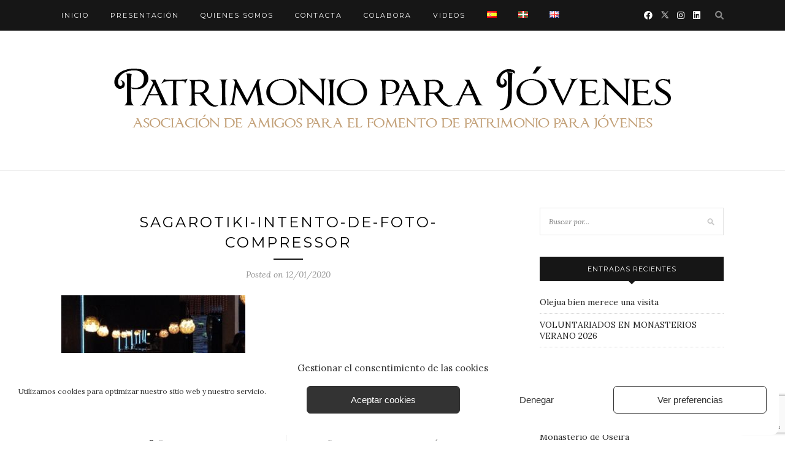

--- FILE ---
content_type: text/html; charset=UTF-8
request_url: https://www.patrimonioparajovenes.com/es/arte-y-patrimonio-cultural-en-vitoria-gasteiz/sagarotiki-intento-de-foto-compressor/
body_size: 16582
content:
<!DOCTYPE html>
<html lang="es-ES">
<head>

	<meta charset="UTF-8">
	<meta http-equiv="X-UA-Compatible" content="IE=edge">
	<meta name="viewport" content="width=device-width, initial-scale=1">

	<title>SAgarotiki-intento-de-foto-compressor - Patrimonio para Jóvenes</title>

	<link rel="profile" href="https://gmpg.org/xfn/11" />
	
		<link rel="shortcut icon" href="https://www.patrimonioparajovenes.com/wp-content/uploads/2015/07/favicon.ico" />
		
	<link rel="alternate" type="application/rss+xml" title="Patrimonio para Jóvenes RSS Feed" href="https://www.patrimonioparajovenes.com/es/feed/" />
	<link rel="alternate" type="application/atom+xml" title="Patrimonio para Jóvenes Atom Feed" href="https://www.patrimonioparajovenes.com/es/feed/atom/" />
	<link rel="pingback" href="https://www.patrimonioparajovenes.com/xmlrpc.php" />
	
	<meta name='robots' content='index, follow, max-image-preview:large, max-snippet:-1, max-video-preview:-1' />

	<!-- This site is optimized with the Yoast SEO plugin v26.7 - https://yoast.com/wordpress/plugins/seo/ -->
	<link rel="canonical" href="https://www.patrimonioparajovenes.com/wp-content/uploads/2020/01/SAgarotiki-intento-de-foto-compressor-scaled.jpg" />
	<meta property="og:locale" content="es_ES" />
	<meta property="og:type" content="article" />
	<meta property="og:title" content="SAgarotiki-intento-de-foto-compressor - Patrimonio para Jóvenes" />
	<meta property="og:url" content="https://www.patrimonioparajovenes.com/wp-content/uploads/2020/01/SAgarotiki-intento-de-foto-compressor-scaled.jpg" />
	<meta property="og:site_name" content="Patrimonio para Jóvenes" />
	<meta property="article:modified_time" content="2020-01-12T10:24:01+00:00" />
	<meta property="og:image" content="https://www.patrimonioparajovenes.com/es/arte-y-patrimonio-cultural-en-vitoria-gasteiz/sagarotiki-intento-de-foto-compressor" />
	<meta property="og:image:width" content="2560" />
	<meta property="og:image:height" content="1439" />
	<meta property="og:image:type" content="image/jpeg" />
	<meta name="twitter:card" content="summary_large_image" />
	<script type="application/ld+json" class="yoast-schema-graph">{"@context":"https://schema.org","@graph":[{"@type":"WebPage","@id":"https://www.patrimonioparajovenes.com/wp-content/uploads/2020/01/SAgarotiki-intento-de-foto-compressor-scaled.jpg","url":"https://www.patrimonioparajovenes.com/wp-content/uploads/2020/01/SAgarotiki-intento-de-foto-compressor-scaled.jpg","name":"SAgarotiki-intento-de-foto-compressor - Patrimonio para Jóvenes","isPartOf":{"@id":"https://www.patrimonioparajovenes.com/es/#website"},"primaryImageOfPage":{"@id":"https://www.patrimonioparajovenes.com/wp-content/uploads/2020/01/SAgarotiki-intento-de-foto-compressor-scaled.jpg#primaryimage"},"image":{"@id":"https://www.patrimonioparajovenes.com/wp-content/uploads/2020/01/SAgarotiki-intento-de-foto-compressor-scaled.jpg#primaryimage"},"thumbnailUrl":"https://www.patrimonioparajovenes.com/wp-content/uploads/2020/01/SAgarotiki-intento-de-foto-compressor-scaled.jpg","datePublished":"2020-01-12T10:06:14+00:00","dateModified":"2020-01-12T10:24:01+00:00","breadcrumb":{"@id":"https://www.patrimonioparajovenes.com/wp-content/uploads/2020/01/SAgarotiki-intento-de-foto-compressor-scaled.jpg#breadcrumb"},"inLanguage":"es","potentialAction":[{"@type":"ReadAction","target":["https://www.patrimonioparajovenes.com/wp-content/uploads/2020/01/SAgarotiki-intento-de-foto-compressor-scaled.jpg"]}]},{"@type":"ImageObject","inLanguage":"es","@id":"https://www.patrimonioparajovenes.com/wp-content/uploads/2020/01/SAgarotiki-intento-de-foto-compressor-scaled.jpg#primaryimage","url":"https://www.patrimonioparajovenes.com/wp-content/uploads/2020/01/SAgarotiki-intento-de-foto-compressor-scaled.jpg","contentUrl":"https://www.patrimonioparajovenes.com/wp-content/uploads/2020/01/SAgarotiki-intento-de-foto-compressor-scaled.jpg"},{"@type":"BreadcrumbList","@id":"https://www.patrimonioparajovenes.com/wp-content/uploads/2020/01/SAgarotiki-intento-de-foto-compressor-scaled.jpg#breadcrumb","itemListElement":[{"@type":"ListItem","position":1,"name":"Portada","item":"https://www.patrimonioparajovenes.com/es/"},{"@type":"ListItem","position":2,"name":"ARTE Y PATRIMONIO CULTURAL EN VITORIA/GASTEIZ","item":"https://www.patrimonioparajovenes.com/es/arte-y-patrimonio-cultural-en-vitoria-gasteiz/"},{"@type":"ListItem","position":3,"name":"SAgarotiki-intento-de-foto-compressor"}]},{"@type":"WebSite","@id":"https://www.patrimonioparajovenes.com/es/#website","url":"https://www.patrimonioparajovenes.com/es/","name":"Patrimonio para Jóvenes","description":"","potentialAction":[{"@type":"SearchAction","target":{"@type":"EntryPoint","urlTemplate":"https://www.patrimonioparajovenes.com/es/?s={search_term_string}"},"query-input":{"@type":"PropertyValueSpecification","valueRequired":true,"valueName":"search_term_string"}}],"inLanguage":"es"}]}</script>
	<!-- / Yoast SEO plugin. -->


<link rel='dns-prefetch' href='//www.googletagmanager.com' />
<link rel='dns-prefetch' href='//fonts.googleapis.com' />
<link rel='dns-prefetch' href='//cdnjs.cloudflare.com' />
<link rel="alternate" type="application/rss+xml" title="Patrimonio para Jóvenes &raquo; Feed" href="https://www.patrimonioparajovenes.com/es/feed/" />
<link rel="alternate" type="application/rss+xml" title="Patrimonio para Jóvenes &raquo; Feed de los comentarios" href="https://www.patrimonioparajovenes.com/es/comments/feed/" />
<link rel="alternate" type="application/rss+xml" title="Patrimonio para Jóvenes &raquo; Comentario SAgarotiki-intento-de-foto-compressor del feed" href="https://www.patrimonioparajovenes.com/es/arte-y-patrimonio-cultural-en-vitoria-gasteiz/sagarotiki-intento-de-foto-compressor/feed/" />
<link rel="alternate" title="oEmbed (JSON)" type="application/json+oembed" href="https://www.patrimonioparajovenes.com/wp-json/oembed/1.0/embed?url=https%3A%2F%2Fwww.patrimonioparajovenes.com%2Fes%2Farte-y-patrimonio-cultural-en-vitoria-gasteiz%2Fsagarotiki-intento-de-foto-compressor%2F&#038;lang=es" />
<link rel="alternate" title="oEmbed (XML)" type="text/xml+oembed" href="https://www.patrimonioparajovenes.com/wp-json/oembed/1.0/embed?url=https%3A%2F%2Fwww.patrimonioparajovenes.com%2Fes%2Farte-y-patrimonio-cultural-en-vitoria-gasteiz%2Fsagarotiki-intento-de-foto-compressor%2F&#038;format=xml&#038;lang=es" />
<style id='wp-img-auto-sizes-contain-inline-css' type='text/css'>
img:is([sizes=auto i],[sizes^="auto," i]){contain-intrinsic-size:3000px 1500px}
/*# sourceURL=wp-img-auto-sizes-contain-inline-css */
</style>
<style id='wp-emoji-styles-inline-css' type='text/css'>

	img.wp-smiley, img.emoji {
		display: inline !important;
		border: none !important;
		box-shadow: none !important;
		height: 1em !important;
		width: 1em !important;
		margin: 0 0.07em !important;
		vertical-align: -0.1em !important;
		background: none !important;
		padding: 0 !important;
	}
/*# sourceURL=wp-emoji-styles-inline-css */
</style>
<style id='wp-block-library-inline-css' type='text/css'>
:root{--wp-block-synced-color:#7a00df;--wp-block-synced-color--rgb:122,0,223;--wp-bound-block-color:var(--wp-block-synced-color);--wp-editor-canvas-background:#ddd;--wp-admin-theme-color:#007cba;--wp-admin-theme-color--rgb:0,124,186;--wp-admin-theme-color-darker-10:#006ba1;--wp-admin-theme-color-darker-10--rgb:0,107,160.5;--wp-admin-theme-color-darker-20:#005a87;--wp-admin-theme-color-darker-20--rgb:0,90,135;--wp-admin-border-width-focus:2px}@media (min-resolution:192dpi){:root{--wp-admin-border-width-focus:1.5px}}.wp-element-button{cursor:pointer}:root .has-very-light-gray-background-color{background-color:#eee}:root .has-very-dark-gray-background-color{background-color:#313131}:root .has-very-light-gray-color{color:#eee}:root .has-very-dark-gray-color{color:#313131}:root .has-vivid-green-cyan-to-vivid-cyan-blue-gradient-background{background:linear-gradient(135deg,#00d084,#0693e3)}:root .has-purple-crush-gradient-background{background:linear-gradient(135deg,#34e2e4,#4721fb 50%,#ab1dfe)}:root .has-hazy-dawn-gradient-background{background:linear-gradient(135deg,#faaca8,#dad0ec)}:root .has-subdued-olive-gradient-background{background:linear-gradient(135deg,#fafae1,#67a671)}:root .has-atomic-cream-gradient-background{background:linear-gradient(135deg,#fdd79a,#004a59)}:root .has-nightshade-gradient-background{background:linear-gradient(135deg,#330968,#31cdcf)}:root .has-midnight-gradient-background{background:linear-gradient(135deg,#020381,#2874fc)}:root{--wp--preset--font-size--normal:16px;--wp--preset--font-size--huge:42px}.has-regular-font-size{font-size:1em}.has-larger-font-size{font-size:2.625em}.has-normal-font-size{font-size:var(--wp--preset--font-size--normal)}.has-huge-font-size{font-size:var(--wp--preset--font-size--huge)}.has-text-align-center{text-align:center}.has-text-align-left{text-align:left}.has-text-align-right{text-align:right}.has-fit-text{white-space:nowrap!important}#end-resizable-editor-section{display:none}.aligncenter{clear:both}.items-justified-left{justify-content:flex-start}.items-justified-center{justify-content:center}.items-justified-right{justify-content:flex-end}.items-justified-space-between{justify-content:space-between}.screen-reader-text{border:0;clip-path:inset(50%);height:1px;margin:-1px;overflow:hidden;padding:0;position:absolute;width:1px;word-wrap:normal!important}.screen-reader-text:focus{background-color:#ddd;clip-path:none;color:#444;display:block;font-size:1em;height:auto;left:5px;line-height:normal;padding:15px 23px 14px;text-decoration:none;top:5px;width:auto;z-index:100000}html :where(.has-border-color){border-style:solid}html :where([style*=border-top-color]){border-top-style:solid}html :where([style*=border-right-color]){border-right-style:solid}html :where([style*=border-bottom-color]){border-bottom-style:solid}html :where([style*=border-left-color]){border-left-style:solid}html :where([style*=border-width]){border-style:solid}html :where([style*=border-top-width]){border-top-style:solid}html :where([style*=border-right-width]){border-right-style:solid}html :where([style*=border-bottom-width]){border-bottom-style:solid}html :where([style*=border-left-width]){border-left-style:solid}html :where(img[class*=wp-image-]){height:auto;max-width:100%}:where(figure){margin:0 0 1em}html :where(.is-position-sticky){--wp-admin--admin-bar--position-offset:var(--wp-admin--admin-bar--height,0px)}@media screen and (max-width:600px){html :where(.is-position-sticky){--wp-admin--admin-bar--position-offset:0px}}

/*# sourceURL=wp-block-library-inline-css */
</style><style id='global-styles-inline-css' type='text/css'>
:root{--wp--preset--aspect-ratio--square: 1;--wp--preset--aspect-ratio--4-3: 4/3;--wp--preset--aspect-ratio--3-4: 3/4;--wp--preset--aspect-ratio--3-2: 3/2;--wp--preset--aspect-ratio--2-3: 2/3;--wp--preset--aspect-ratio--16-9: 16/9;--wp--preset--aspect-ratio--9-16: 9/16;--wp--preset--color--black: #000000;--wp--preset--color--cyan-bluish-gray: #abb8c3;--wp--preset--color--white: #ffffff;--wp--preset--color--pale-pink: #f78da7;--wp--preset--color--vivid-red: #cf2e2e;--wp--preset--color--luminous-vivid-orange: #ff6900;--wp--preset--color--luminous-vivid-amber: #fcb900;--wp--preset--color--light-green-cyan: #7bdcb5;--wp--preset--color--vivid-green-cyan: #00d084;--wp--preset--color--pale-cyan-blue: #8ed1fc;--wp--preset--color--vivid-cyan-blue: #0693e3;--wp--preset--color--vivid-purple: #9b51e0;--wp--preset--gradient--vivid-cyan-blue-to-vivid-purple: linear-gradient(135deg,rgb(6,147,227) 0%,rgb(155,81,224) 100%);--wp--preset--gradient--light-green-cyan-to-vivid-green-cyan: linear-gradient(135deg,rgb(122,220,180) 0%,rgb(0,208,130) 100%);--wp--preset--gradient--luminous-vivid-amber-to-luminous-vivid-orange: linear-gradient(135deg,rgb(252,185,0) 0%,rgb(255,105,0) 100%);--wp--preset--gradient--luminous-vivid-orange-to-vivid-red: linear-gradient(135deg,rgb(255,105,0) 0%,rgb(207,46,46) 100%);--wp--preset--gradient--very-light-gray-to-cyan-bluish-gray: linear-gradient(135deg,rgb(238,238,238) 0%,rgb(169,184,195) 100%);--wp--preset--gradient--cool-to-warm-spectrum: linear-gradient(135deg,rgb(74,234,220) 0%,rgb(151,120,209) 20%,rgb(207,42,186) 40%,rgb(238,44,130) 60%,rgb(251,105,98) 80%,rgb(254,248,76) 100%);--wp--preset--gradient--blush-light-purple: linear-gradient(135deg,rgb(255,206,236) 0%,rgb(152,150,240) 100%);--wp--preset--gradient--blush-bordeaux: linear-gradient(135deg,rgb(254,205,165) 0%,rgb(254,45,45) 50%,rgb(107,0,62) 100%);--wp--preset--gradient--luminous-dusk: linear-gradient(135deg,rgb(255,203,112) 0%,rgb(199,81,192) 50%,rgb(65,88,208) 100%);--wp--preset--gradient--pale-ocean: linear-gradient(135deg,rgb(255,245,203) 0%,rgb(182,227,212) 50%,rgb(51,167,181) 100%);--wp--preset--gradient--electric-grass: linear-gradient(135deg,rgb(202,248,128) 0%,rgb(113,206,126) 100%);--wp--preset--gradient--midnight: linear-gradient(135deg,rgb(2,3,129) 0%,rgb(40,116,252) 100%);--wp--preset--font-size--small: 13px;--wp--preset--font-size--medium: 20px;--wp--preset--font-size--large: 36px;--wp--preset--font-size--x-large: 42px;--wp--preset--spacing--20: 0.44rem;--wp--preset--spacing--30: 0.67rem;--wp--preset--spacing--40: 1rem;--wp--preset--spacing--50: 1.5rem;--wp--preset--spacing--60: 2.25rem;--wp--preset--spacing--70: 3.38rem;--wp--preset--spacing--80: 5.06rem;--wp--preset--shadow--natural: 6px 6px 9px rgba(0, 0, 0, 0.2);--wp--preset--shadow--deep: 12px 12px 50px rgba(0, 0, 0, 0.4);--wp--preset--shadow--sharp: 6px 6px 0px rgba(0, 0, 0, 0.2);--wp--preset--shadow--outlined: 6px 6px 0px -3px rgb(255, 255, 255), 6px 6px rgb(0, 0, 0);--wp--preset--shadow--crisp: 6px 6px 0px rgb(0, 0, 0);}:where(.is-layout-flex){gap: 0.5em;}:where(.is-layout-grid){gap: 0.5em;}body .is-layout-flex{display: flex;}.is-layout-flex{flex-wrap: wrap;align-items: center;}.is-layout-flex > :is(*, div){margin: 0;}body .is-layout-grid{display: grid;}.is-layout-grid > :is(*, div){margin: 0;}:where(.wp-block-columns.is-layout-flex){gap: 2em;}:where(.wp-block-columns.is-layout-grid){gap: 2em;}:where(.wp-block-post-template.is-layout-flex){gap: 1.25em;}:where(.wp-block-post-template.is-layout-grid){gap: 1.25em;}.has-black-color{color: var(--wp--preset--color--black) !important;}.has-cyan-bluish-gray-color{color: var(--wp--preset--color--cyan-bluish-gray) !important;}.has-white-color{color: var(--wp--preset--color--white) !important;}.has-pale-pink-color{color: var(--wp--preset--color--pale-pink) !important;}.has-vivid-red-color{color: var(--wp--preset--color--vivid-red) !important;}.has-luminous-vivid-orange-color{color: var(--wp--preset--color--luminous-vivid-orange) !important;}.has-luminous-vivid-amber-color{color: var(--wp--preset--color--luminous-vivid-amber) !important;}.has-light-green-cyan-color{color: var(--wp--preset--color--light-green-cyan) !important;}.has-vivid-green-cyan-color{color: var(--wp--preset--color--vivid-green-cyan) !important;}.has-pale-cyan-blue-color{color: var(--wp--preset--color--pale-cyan-blue) !important;}.has-vivid-cyan-blue-color{color: var(--wp--preset--color--vivid-cyan-blue) !important;}.has-vivid-purple-color{color: var(--wp--preset--color--vivid-purple) !important;}.has-black-background-color{background-color: var(--wp--preset--color--black) !important;}.has-cyan-bluish-gray-background-color{background-color: var(--wp--preset--color--cyan-bluish-gray) !important;}.has-white-background-color{background-color: var(--wp--preset--color--white) !important;}.has-pale-pink-background-color{background-color: var(--wp--preset--color--pale-pink) !important;}.has-vivid-red-background-color{background-color: var(--wp--preset--color--vivid-red) !important;}.has-luminous-vivid-orange-background-color{background-color: var(--wp--preset--color--luminous-vivid-orange) !important;}.has-luminous-vivid-amber-background-color{background-color: var(--wp--preset--color--luminous-vivid-amber) !important;}.has-light-green-cyan-background-color{background-color: var(--wp--preset--color--light-green-cyan) !important;}.has-vivid-green-cyan-background-color{background-color: var(--wp--preset--color--vivid-green-cyan) !important;}.has-pale-cyan-blue-background-color{background-color: var(--wp--preset--color--pale-cyan-blue) !important;}.has-vivid-cyan-blue-background-color{background-color: var(--wp--preset--color--vivid-cyan-blue) !important;}.has-vivid-purple-background-color{background-color: var(--wp--preset--color--vivid-purple) !important;}.has-black-border-color{border-color: var(--wp--preset--color--black) !important;}.has-cyan-bluish-gray-border-color{border-color: var(--wp--preset--color--cyan-bluish-gray) !important;}.has-white-border-color{border-color: var(--wp--preset--color--white) !important;}.has-pale-pink-border-color{border-color: var(--wp--preset--color--pale-pink) !important;}.has-vivid-red-border-color{border-color: var(--wp--preset--color--vivid-red) !important;}.has-luminous-vivid-orange-border-color{border-color: var(--wp--preset--color--luminous-vivid-orange) !important;}.has-luminous-vivid-amber-border-color{border-color: var(--wp--preset--color--luminous-vivid-amber) !important;}.has-light-green-cyan-border-color{border-color: var(--wp--preset--color--light-green-cyan) !important;}.has-vivid-green-cyan-border-color{border-color: var(--wp--preset--color--vivid-green-cyan) !important;}.has-pale-cyan-blue-border-color{border-color: var(--wp--preset--color--pale-cyan-blue) !important;}.has-vivid-cyan-blue-border-color{border-color: var(--wp--preset--color--vivid-cyan-blue) !important;}.has-vivid-purple-border-color{border-color: var(--wp--preset--color--vivid-purple) !important;}.has-vivid-cyan-blue-to-vivid-purple-gradient-background{background: var(--wp--preset--gradient--vivid-cyan-blue-to-vivid-purple) !important;}.has-light-green-cyan-to-vivid-green-cyan-gradient-background{background: var(--wp--preset--gradient--light-green-cyan-to-vivid-green-cyan) !important;}.has-luminous-vivid-amber-to-luminous-vivid-orange-gradient-background{background: var(--wp--preset--gradient--luminous-vivid-amber-to-luminous-vivid-orange) !important;}.has-luminous-vivid-orange-to-vivid-red-gradient-background{background: var(--wp--preset--gradient--luminous-vivid-orange-to-vivid-red) !important;}.has-very-light-gray-to-cyan-bluish-gray-gradient-background{background: var(--wp--preset--gradient--very-light-gray-to-cyan-bluish-gray) !important;}.has-cool-to-warm-spectrum-gradient-background{background: var(--wp--preset--gradient--cool-to-warm-spectrum) !important;}.has-blush-light-purple-gradient-background{background: var(--wp--preset--gradient--blush-light-purple) !important;}.has-blush-bordeaux-gradient-background{background: var(--wp--preset--gradient--blush-bordeaux) !important;}.has-luminous-dusk-gradient-background{background: var(--wp--preset--gradient--luminous-dusk) !important;}.has-pale-ocean-gradient-background{background: var(--wp--preset--gradient--pale-ocean) !important;}.has-electric-grass-gradient-background{background: var(--wp--preset--gradient--electric-grass) !important;}.has-midnight-gradient-background{background: var(--wp--preset--gradient--midnight) !important;}.has-small-font-size{font-size: var(--wp--preset--font-size--small) !important;}.has-medium-font-size{font-size: var(--wp--preset--font-size--medium) !important;}.has-large-font-size{font-size: var(--wp--preset--font-size--large) !important;}.has-x-large-font-size{font-size: var(--wp--preset--font-size--x-large) !important;}
/*# sourceURL=global-styles-inline-css */
</style>

<style id='classic-theme-styles-inline-css' type='text/css'>
/*! This file is auto-generated */
.wp-block-button__link{color:#fff;background-color:#32373c;border-radius:9999px;box-shadow:none;text-decoration:none;padding:calc(.667em + 2px) calc(1.333em + 2px);font-size:1.125em}.wp-block-file__button{background:#32373c;color:#fff;text-decoration:none}
/*# sourceURL=/wp-includes/css/classic-themes.min.css */
</style>
<link rel='stylesheet' id='contact-form-7-css' href='https://www.patrimonioparajovenes.com/wp-content/plugins/contact-form-7/includes/css/styles.css?ver=6.1.4' type='text/css' media='all' />
<link rel='stylesheet' id='cmplz-general-css' href='https://www.patrimonioparajovenes.com/wp-content/plugins/complianz-gdpr/assets/css/cookieblocker.min.css?ver=1765949771' type='text/css' media='all' />
<link rel='stylesheet' id='sp_style-css' href='https://www.patrimonioparajovenes.com/wp-content/themes/redwood/style.css?ver=6.9' type='text/css' media='all' />
<link rel='stylesheet' id='bxslider-css-css' href='https://www.patrimonioparajovenes.com/wp-content/themes/redwood/css/jquery.bxslider.css?ver=6.9' type='text/css' media='all' />
<link rel='stylesheet' id='responsive-css' href='https://www.patrimonioparajovenes.com/wp-content/themes/redwood/css/responsive.css?ver=6.9' type='text/css' media='all' />
<link rel='stylesheet' id='default_body_font-css' href='https://fonts.googleapis.com/css?family=Lora%3A400%2C700%2C400italic%2C700italic&#038;subset=latin%2Clatin-ext&#038;ver=6.9' type='text/css' media='all' />
<link rel='stylesheet' id='default_heading_font-css' href='https://fonts.googleapis.com/css?family=Montserrat%3A400%2C700&#038;ver=6.9' type='text/css' media='all' />
<link rel='stylesheet' id='fancybox-css' href='https://www.patrimonioparajovenes.com/wp-content/plugins/easy-fancybox/fancybox/1.5.4/jquery.fancybox.min.css?ver=6.9' type='text/css' media='screen' />
<style id='fancybox-inline-css' type='text/css'>
#fancybox-outer{background:#ffffff}#fancybox-content{background:#ffffff;border-color:#ffffff;color:#000000;}#fancybox-title,#fancybox-title-float-main{color:#fff}
/*# sourceURL=fancybox-inline-css */
</style>
<link rel='stylesheet' id='fontawesome-css-css' href='https://cdnjs.cloudflare.com/ajax/libs/font-awesome/6.0.0/css/all.min.css?ver=6.9' type='text/css' media='all' />
<script type="text/javascript" src="https://www.patrimonioparajovenes.com/wp-includes/js/jquery/jquery.min.js?ver=3.7.1" id="jquery-core-js"></script>
<script type="text/javascript" src="https://www.patrimonioparajovenes.com/wp-includes/js/jquery/jquery-migrate.min.js?ver=3.4.1" id="jquery-migrate-js"></script>

<!-- Fragmento de código de la etiqueta de Google (gtag.js) añadida por Site Kit -->

<!-- Fragmento de código de Google Analytics añadido por Site Kit -->
<script type="text/javascript" src="https://www.googletagmanager.com/gtag/js?id=GT-WP5C98G" id="google_gtagjs-js" async></script>
<script type="text/javascript" id="google_gtagjs-js-after">
/* <![CDATA[ */
window.dataLayer = window.dataLayer || [];function gtag(){dataLayer.push(arguments);}
gtag("set","linker",{"domains":["www.patrimonioparajovenes.com"]});
gtag("js", new Date());
gtag("set", "developer_id.dZTNiMT", true);
gtag("config", "GT-WP5C98G");
//# sourceURL=google_gtagjs-js-after
/* ]]> */
</script>

<!-- Finalizar fragmento de código de la etiqueta de Google (gtags.js) añadida por Site Kit -->
<link rel="https://api.w.org/" href="https://www.patrimonioparajovenes.com/wp-json/" /><link rel="alternate" title="JSON" type="application/json" href="https://www.patrimonioparajovenes.com/wp-json/wp/v2/media/3342" /><link rel="EditURI" type="application/rsd+xml" title="RSD" href="https://www.patrimonioparajovenes.com/xmlrpc.php?rsd" />
<link rel='shortlink' href='https://www.patrimonioparajovenes.com/?p=3342' />
<meta name="generator" content="Site Kit by Google 1.139.0" />			<style>.cmplz-hidden {
					display: none !important;
				}</style>

<!-- Facebook Like Thumbnail (v0.4) -->
<meta property="og:image" content="https://www.patrimonioparajovenes.com/wp-content/uploads/2020/01/SAgarotiki-intento-de-foto-compressor-scaled.jpg" />
<!-- using attachment -->
<!-- Facebook Like Thumbnail (By Ashfame - https://github.com/ashfame/facebook-like-thumbnail) -->

    <style type="text/css">
	
		#logo { padding-top:50px; padding-bottom:50px; }
				
						#nav-wrapper .menu li a:hover {  color:; }
		
		#nav-wrapper .menu .sub-menu, #nav-wrapper .menu .children { background: ; }
		#nav-wrapper ul.menu ul a, #nav-wrapper .menu ul ul a {  color:; }
		#nav-wrapper ul.menu ul a:hover, #nav-wrapper .menu ul ul a:hover { color: ; background:; }
		
		.slicknav_nav { background:; }
		.slicknav_nav a { color:; }
		.slicknav_menu .slicknav_icon-bar { background-color:; }
		
		#top-social a { color:; }
		#top-social a:hover { color:; }
		#top-search i { color:; }
		
		.widget-title { background: ; color: ;}
		.widget-title:after { border-top-color:; }
				.social-widget a { color:; }
		.social-widget a:hover { color:; }
		
		#footer { background:; }
		#footer-social a { color:; }
		#footer-social a:hover { color:; }
		#footer-social { border-color:; }
		.copyright { color:; }
		.copyright a { color:; }
		
		.post-header h2 a, .post-header h1 { color:; }
		.title-divider { color:; }
		.post-entry p { color:; }
		.post-entry h1, .post-entry h2, .post-entry h3, .post-entry h4, .post-entry h5, .post-entry h6 { color:; }
		.more-link { color:; }
		a.more-link:hover { color:; }
		.more-line { color:; }
		.more-link:hover > .more-line { color:; }
		.post-share-box.share-buttons a { color:; }
		.post-share-box.share-buttons a:hover { color:; }
		
		.mc4wp-form { background:; }
		.mc4wp-form label { color:; }
		.mc4wp-form button, .mc4wp-form input[type=button], .mc4wp-form input[type=submit] { background:; color:; }
		.mc4wp-form button:hover, .mc4wp-form input[type=button]:hover, .mc4wp-form input[type=submit]:hover { background:; color:; }
		
		a, .post-header .cat a { color:; }
		.post-header .cat a { border-color:; }
		
				
    </style>
    <style type="text/css">.recentcomments a{display:inline !important;padding:0 !important;margin:0 !important;}</style>		<style type="text/css" id="wp-custom-css">
			/*
Te damos la bienvenida a CSS personalizado

Para saber cómo funciona, ve a http://wp.me/PEmnE-Bt
*/
.wpcf7 input[type="checkbox"] {
	width: 20px !important;
}		</style>
			
</head>

<body data-rsssl=1 data-cmplz=1 class="attachment wp-singular attachment-template-default single single-attachment postid-3342 attachmentid-3342 attachment-jpeg wp-theme-redwood">

	<div id="top-bar">
		
		<div class="container">
			
			<div id="nav-wrapper">
				<ul id="menu-menu-superior-es" class="menu"><li id="menu-item-896" class="menu-item menu-item-type-custom menu-item-object-custom menu-item-896"><a href="https://www.patrimonioparajovenes.com">Inicio</a></li>
<li id="menu-item-897" class="menu-item menu-item-type-post_type menu-item-object-page menu-item-897"><a href="https://www.patrimonioparajovenes.com/es/presentacion/">Presentación</a></li>
<li id="menu-item-924" class="menu-item menu-item-type-post_type menu-item-object-page menu-item-924"><a href="https://www.patrimonioparajovenes.com/es/quienes-somos/">Quienes somos</a></li>
<li id="menu-item-899" class="menu-item menu-item-type-post_type menu-item-object-page menu-item-899"><a href="https://www.patrimonioparajovenes.com/es/contacta/">Contacta</a></li>
<li id="menu-item-898" class="menu-item menu-item-type-post_type menu-item-object-page menu-item-898"><a href="https://www.patrimonioparajovenes.com/es/colabora/">Colabora</a></li>
<li id="menu-item-901" class="menu-item menu-item-type-post_type menu-item-object-page menu-item-901"><a href="https://www.patrimonioparajovenes.com/es/videos/">Videos</a></li>
<li id="menu-item-904-es" class="lang-item lang-item-4 lang-item-es current-lang no-translation lang-item-first menu-item menu-item-type-custom menu-item-object-custom menu-item-home menu-item-904-es"><a href="https://www.patrimonioparajovenes.com/es/" hreflang="es-ES" lang="es-ES"><img src="[data-uri]" alt="Español" width="16" height="11" style="width: 16px; height: 11px;" /></a></li>
<li id="menu-item-904-eu" class="lang-item lang-item-13 lang-item-eu no-translation menu-item menu-item-type-custom menu-item-object-custom menu-item-904-eu"><a href="https://www.patrimonioparajovenes.com/eu/" hreflang="eu" lang="eu"><img src="[data-uri]" alt="Euskara" width="16" height="11" style="width: 16px; height: 11px;" /></a></li>
<li id="menu-item-904-en" class="lang-item lang-item-7 lang-item-en no-translation menu-item menu-item-type-custom menu-item-object-custom menu-item-904-en"><a href="https://www.patrimonioparajovenes.com/en/" hreflang="en-GB" lang="en-GB"><img src="[data-uri]" alt="English" width="16" height="11" style="width: 16px; height: 11px;" /></a></li>
</ul>			</div>
			
			<div class="menu-mobile"></div>
			
						<div id="top-search">
				<a href="#" class="search"><i class="fa fa-search"></i></a>
				<div class="show-search">
					<form role="search" method="get" id="searchform" action="https://www.patrimonioparajovenes.com/es/">
		<input type="text" placeholder="Buscar por..." name="s" id="s" />
</form>				</div>
			</div>
						
						<div id="top-social" >
			
				<a href="http://facebook.com/pages/Patrimonio-para-jovenes/577862235617528" target="_blank"><i class="fa-brands fa-facebook"></i></a>				<a href="http://twitter.com/@patrparajovenes" target="_blank"><img src="https://www.patrimonioparajovenes.com/wp-content/uploads/2024/11/icono-x-tw.png" alt="X" width="12" height="12"> </a>				<a href="http://instagram.com/patrimonioparajovenes" target="_blank"><i class="fa-brands fa-instagram"></i></a>																																				<a href="https://www.linkedin.com/in/asociaci%C3%B3n-patrimonio-para-j%C3%B3venes-9298161b9/" target="_blank"><i class="fa-brands fa-linkedin"></i></a>								
			</div>
						
		</div>
		
	</div>
	
	<header id="header" >
		
		<div class="container">
			
			<div id="logo">
				
									
											<h2><a href="https://www.patrimonioparajovenes.com/es"><img src="https://www.patrimonioparajovenes.com/wp-content/uploads/2015/07/logo-patrimonio-1.png" alt="Patrimonio para Jóvenes" /></a></h2>
										
								
			</div>
			
		</div>
		
	</header>	
	<div class="container">
		
		<div id="content">
		
			<div id="main" >
			
								
					<article id="post-3342" class="post-3342 attachment type-attachment status-inherit hentry">
					
	<div class="post-header">
		
				<span class="cat"></span>
				
					<h1>SAgarotiki-intento-de-foto-compressor</h1>
				
		<span class="title-divider"></span>
		
				<span class="post-date">Posted on 12/01/2020</span>
				
	</div>
	
			
				
		
	<div class="post-entry">
		
				
			<p class="attachment"><a href='https://www.patrimonioparajovenes.com/wp-content/uploads/2020/01/SAgarotiki-intento-de-foto-compressor-scaled.jpg'><img fetchpriority="high" decoding="async" width="300" height="169" src="https://www.patrimonioparajovenes.com/wp-content/uploads/2020/01/SAgarotiki-intento-de-foto-compressor-300x169.jpg" class="attachment-medium size-medium" alt="" srcset="https://www.patrimonioparajovenes.com/wp-content/uploads/2020/01/SAgarotiki-intento-de-foto-compressor-300x169.jpg 300w, https://www.patrimonioparajovenes.com/wp-content/uploads/2020/01/SAgarotiki-intento-de-foto-compressor-1024x575.jpg 1024w, https://www.patrimonioparajovenes.com/wp-content/uploads/2020/01/SAgarotiki-intento-de-foto-compressor-768x432.jpg 768w, https://www.patrimonioparajovenes.com/wp-content/uploads/2020/01/SAgarotiki-intento-de-foto-compressor-1536x863.jpg 1536w, https://www.patrimonioparajovenes.com/wp-content/uploads/2020/01/SAgarotiki-intento-de-foto-compressor-2048x1151.jpg 2048w, https://www.patrimonioparajovenes.com/wp-content/uploads/2020/01/SAgarotiki-intento-de-foto-compressor-1080x607.jpg 1080w" sizes="(max-width: 300px) 100vw, 300px" /></a></p>
			
				
				
							
						
	</div>
	
		
	<div class="post-share">
	
				<div class="post-share-box share-comments">
			<a href="https://www.patrimonioparajovenes.com/es/arte-y-patrimonio-cultural-en-vitoria-gasteiz/sagarotiki-intento-de-foto-compressor/#respond"><span>0</span> Comments</a>		</div>
				
				
				<div class="post-share-box share-author">
			<span>By</span> <a href="https://www.patrimonioparajovenes.com/es/author/patrimonio-para-jovenes/" title="Entradas de Patrimonio para jóvenes" rel="author">Patrimonio para jóvenes</a>		</div>
				
	</div>
		
				<div class="post-author">
		
	<div class="author-img">
		<img alt='' src='https://secure.gravatar.com/avatar/b2156cb39fa8cef9fa85a70b87c88190296d28fa0afca9d3abeafa3f3684bc10?s=100&#038;d=mm&#038;r=g' srcset='https://secure.gravatar.com/avatar/b2156cb39fa8cef9fa85a70b87c88190296d28fa0afca9d3abeafa3f3684bc10?s=200&#038;d=mm&#038;r=g 2x' class='avatar avatar-100 photo' height='100' width='100' decoding='async'/>	</div>
	
	<div class="author-content">
		<h5><a href="https://www.patrimonioparajovenes.com/es/author/patrimonio-para-jovenes/" title="Entradas de Patrimonio para jóvenes" rel="author">Patrimonio para jóvenes</a></h5>
		<p></p>
				<a target="_blank" class="author-social" href="http://twitter.com/patrparajovenes"><i class="fa fa-twitter"></i></a>									</div>
	
</div>			
							
	<div class="post-comments" id="comments">
	
	<div class="post-box"><h4 class="post-box-title"><span>Sin comentarios</span></h4></div><div class='comments'></div><div id='comments_pagination'></div>	<div id="respond" class="comment-respond">
		<h3 id="reply-title" class="comment-reply-title">Escribir  un comentario <small><a rel="nofollow" id="cancel-comment-reply-link" href="/es/arte-y-patrimonio-cultural-en-vitoria-gasteiz/sagarotiki-intento-de-foto-compressor/#respond" style="display:none;">Cancel Reply</a></small></h3><form action="https://www.patrimonioparajovenes.com/wp-comments-post.php" method="post" id="commentform" class="comment-form"><p class="comment-form-comment"><textarea id="comment" name="comment" cols="45" rows="8" aria-required="true"></textarea></p><p class="comment-form-author"><label for="author">Nombre <span class="required">*</span></label> <input id="author" name="author" type="text" value="" size="30" maxlength="245" autocomplete="name" required="required" /></p>
<p class="comment-form-email"><label for="email">Correo electrónico <span class="required">*</span></label> <input id="email" name="email" type="text" value="" size="30" maxlength="100" autocomplete="email" required="required" /></p>
<p class="comment-form-url"><label for="url">Web</label> <input id="url" name="url" type="text" value="" size="30" maxlength="200" autocomplete="url" /></p>
<p class="form-submit"><input name="submit" type="submit" id="submit" class="submit" value="Comentario" /> <input type='hidden' name='comment_post_ID' value='3342' id='comment_post_ID' />
<input type='hidden' name='comment_parent' id='comment_parent' value='0' />
</p><p style="display: none;"><input type="hidden" id="akismet_comment_nonce" name="akismet_comment_nonce" value="f9a90c62da" /></p><p style="display: none !important;" class="akismet-fields-container" data-prefix="ak_"><label>&#916;<textarea name="ak_hp_textarea" cols="45" rows="8" maxlength="100"></textarea></label><input type="hidden" id="ak_js_1" name="ak_js" value="176"/><script>document.getElementById( "ak_js_1" ).setAttribute( "value", ( new Date() ).getTime() );</script></p></form>	</div><!-- #respond -->
	<p class="akismet_comment_form_privacy_notice">Este sitio usa Akismet para reducir el spam. <a href="https://akismet.com/privacy/" target="_blank" rel="nofollow noopener"> Aprende cómo se procesan los datos de tus comentarios.</a></p>

</div> <!-- end comments div -->
	
</article>						
								
								
			</div>

<aside id="sidebar">
	
	<div id="search-2" class="widget widget_search"><form role="search" method="get" id="searchform" action="https://www.patrimonioparajovenes.com/es/">
		<input type="text" placeholder="Buscar por..." name="s" id="s" />
</form></div>
		<div id="recent-posts-2" class="widget widget_recent_entries">
		<h4 class="widget-title">Entradas recientes</h4>
		<ul>
											<li>
					<a href="https://www.patrimonioparajovenes.com/es/dinamizar-el-patrimonio-en-riesgo/">Olejua bien merece una visita</a>
									</li>
											<li>
					<a href="https://www.patrimonioparajovenes.com/es/voluntariados-en-monasterios-verano-2026/">VOLUNTARIADOS EN MONASTERIOS VERANO 2026</a>
									</li>
											<li>
					<a href="https://www.patrimonioparajovenes.com/es/jornadas-europeas-de-patrimonio-en-el-monasterio-de-la-oliva/">Jornadas Europeas de Patrimonio en el Monasterio de La Oliva.</a>
									</li>
											<li>
					<a href="https://www.patrimonioparajovenes.com/es/jornadas-europeas-de-patrimonio-2025-monasterio-de-la-oliva/">JORNADAS EUROPEAS DE PATRIMONIO 2025. MONASTERIO DE LA OLIVA.Navarra</a>
									</li>
											<li>
					<a href="https://www.patrimonioparajovenes.com/es/de-un-hallazgo-a-un-proyecto-historias-del-monasterio-de-oseira/">De un hallazgo a un proyecto. Historias del Monasterio de Oseira</a>
									</li>
					</ul>

		</div><div id="recent-comments-2" class="widget widget_recent_comments"><h4 class="widget-title">Comentarios recientes</h4><ul id="recentcomments"><li class="recentcomments"><span class="comment-author-link">Maria</span> en <a href="https://www.patrimonioparajovenes.com/es/la-alegria-de-servir-dias-de-voluntariado-en-san-pedro-de-cardena/#comment-30180">La alegría de servir. Días de voluntariado en San Pedro de Cardeña</a></li><li class="recentcomments"><span class="comment-author-link"><a href="https://jlarce.com/" class="url" rel="ugc external nofollow">José Luis</a></span> en <a href="https://www.patrimonioparajovenes.com/es/la-alegria-de-servir-dias-de-voluntariado-en-san-pedro-de-cardena/#comment-30179">La alegría de servir. Días de voluntariado en San Pedro de Cardeña</a></li><li class="recentcomments"><span class="comment-author-link">Elisa Urtasun Erro</span> en <a href="https://www.patrimonioparajovenes.com/es/asi-hemos-trabajado-en-invierno/#comment-22732">Así hemos trabajado en invierno</a></li><li class="recentcomments"><span class="comment-author-link"><a href="https://www.gmsarquitectura.com/" class="url" rel="ugc external nofollow">arquitecto Barcelona</a></span> en <a href="https://www.patrimonioparajovenes.com/es/piedramillera-aprendiendo-a-mirar/#comment-22134">Piedramillera. Aprendiendo a mirar</a></li><li class="recentcomments"><span class="comment-author-link"><a href="https://www.patrimonioparajovenes.com" class="url" rel="ugc">Patrimonio para jóvenes</a></span> en <a href="https://www.patrimonioparajovenes.com/es/paseando-por-pamplona/#comment-20101">Paseando por Pamplona</a></li></ul></div><div id="media_image-7" class="widget widget_media_image"><h4 class="widget-title">Colaboran</h4><a href="https://fundacionsineste.org/"><img width="300" height="245" src="https://www.patrimonioparajovenes.com/wp-content/uploads/2025/05/IMG-20240827-WA0000-e1747732555152-300x245.jpg" class="image wp-image-4652  attachment-medium size-medium" alt="" style="max-width: 100%; height: auto;" decoding="async" loading="lazy" srcset="https://www.patrimonioparajovenes.com/wp-content/uploads/2025/05/IMG-20240827-WA0000-e1747732555152-300x245.jpg 300w, https://www.patrimonioparajovenes.com/wp-content/uploads/2025/05/IMG-20240827-WA0000-e1747732555152-768x627.jpg 768w, https://www.patrimonioparajovenes.com/wp-content/uploads/2025/05/IMG-20240827-WA0000-e1747732555152.jpg 880w" sizes="auto, (max-width: 300px) 100vw, 300px" /></a></div><div id="media_image-9" class="widget widget_media_image"><a href="https://elcirculo.es/"><img width="288" height="300" src="https://www.patrimonioparajovenes.com/wp-content/uploads/2025/05/IMG-20240827-WA0002-288x300.jpg" class="image wp-image-4653  attachment-medium size-medium" alt="" style="max-width: 100%; height: auto;" decoding="async" loading="lazy" srcset="https://www.patrimonioparajovenes.com/wp-content/uploads/2025/05/IMG-20240827-WA0002-288x300.jpg 288w, https://www.patrimonioparajovenes.com/wp-content/uploads/2025/05/IMG-20240827-WA0002.jpg 305w" sizes="auto, (max-width: 288px) 100vw, 288px" /></a></div><div id="media_image-5" class="widget widget_media_image"><a href="https://europa.eu/cultural-heritage/european-year-cultural-heritage_es" target="_blank"><img width="462" height="351" src="https://www.patrimonioparajovenes.com/wp-content/uploads/2018/01/EYCH2018_Logos_Pink-ES-300.png" class="image wp-image-2625 aligncenter attachment-full size-full" alt="EuropeForCulture" style="max-width: 100%; height: auto;" decoding="async" loading="lazy" srcset="https://www.patrimonioparajovenes.com/wp-content/uploads/2018/01/EYCH2018_Logos_Pink-ES-300.png 462w, https://www.patrimonioparajovenes.com/wp-content/uploads/2018/01/EYCH2018_Logos_Pink-ES-300-300x228.png 300w" sizes="auto, (max-width: 462px) 100vw, 462px" /></a></div><div id="archives-2" class="widget widget_archive"><h4 class="widget-title">Archivo de entradas</h4>		<label class="screen-reader-text" for="archives-dropdown-2">Archivo de entradas</label>
		<select id="archives-dropdown-2" name="archive-dropdown">
			
			<option value="">Elegir el mes</option>
				<option value='https://www.patrimonioparajovenes.com/es/2026/01/'> enero 2026 &nbsp;(2)</option>
	<option value='https://www.patrimonioparajovenes.com/es/2025/09/'> septiembre 2025 &nbsp;(2)</option>
	<option value='https://www.patrimonioparajovenes.com/es/2025/08/'> agosto 2025 &nbsp;(1)</option>
	<option value='https://www.patrimonioparajovenes.com/es/2025/07/'> julio 2025 &nbsp;(2)</option>
	<option value='https://www.patrimonioparajovenes.com/es/2025/05/'> mayo 2025 &nbsp;(2)</option>
	<option value='https://www.patrimonioparajovenes.com/es/2025/03/'> marzo 2025 &nbsp;(2)</option>
	<option value='https://www.patrimonioparajovenes.com/es/2025/01/'> enero 2025 &nbsp;(2)</option>
	<option value='https://www.patrimonioparajovenes.com/es/2024/11/'> noviembre 2024 &nbsp;(1)</option>
	<option value='https://www.patrimonioparajovenes.com/es/2024/10/'> octubre 2024 &nbsp;(2)</option>
	<option value='https://www.patrimonioparajovenes.com/es/2024/06/'> junio 2024 &nbsp;(2)</option>
	<option value='https://www.patrimonioparajovenes.com/es/2024/05/'> mayo 2024 &nbsp;(1)</option>
	<option value='https://www.patrimonioparajovenes.com/es/2024/04/'> abril 2024 &nbsp;(2)</option>
	<option value='https://www.patrimonioparajovenes.com/es/2024/03/'> marzo 2024 &nbsp;(2)</option>
	<option value='https://www.patrimonioparajovenes.com/es/2024/02/'> febrero 2024 &nbsp;(1)</option>
	<option value='https://www.patrimonioparajovenes.com/es/2024/01/'> enero 2024 &nbsp;(1)</option>
	<option value='https://www.patrimonioparajovenes.com/es/2023/12/'> diciembre 2023 &nbsp;(1)</option>
	<option value='https://www.patrimonioparajovenes.com/es/2023/11/'> noviembre 2023 &nbsp;(1)</option>
	<option value='https://www.patrimonioparajovenes.com/es/2023/09/'> septiembre 2023 &nbsp;(1)</option>
	<option value='https://www.patrimonioparajovenes.com/es/2023/07/'> julio 2023 &nbsp;(3)</option>
	<option value='https://www.patrimonioparajovenes.com/es/2023/04/'> abril 2023 &nbsp;(3)</option>
	<option value='https://www.patrimonioparajovenes.com/es/2023/03/'> marzo 2023 &nbsp;(3)</option>
	<option value='https://www.patrimonioparajovenes.com/es/2023/01/'> enero 2023 &nbsp;(3)</option>
	<option value='https://www.patrimonioparajovenes.com/es/2022/11/'> noviembre 2022 &nbsp;(1)</option>
	<option value='https://www.patrimonioparajovenes.com/es/2022/10/'> octubre 2022 &nbsp;(2)</option>
	<option value='https://www.patrimonioparajovenes.com/es/2022/05/'> mayo 2022 &nbsp;(1)</option>
	<option value='https://www.patrimonioparajovenes.com/es/2022/03/'> marzo 2022 &nbsp;(1)</option>
	<option value='https://www.patrimonioparajovenes.com/es/2021/10/'> octubre 2021 &nbsp;(2)</option>
	<option value='https://www.patrimonioparajovenes.com/es/2021/05/'> mayo 2021 &nbsp;(3)</option>
	<option value='https://www.patrimonioparajovenes.com/es/2021/04/'> abril 2021 &nbsp;(1)</option>
	<option value='https://www.patrimonioparajovenes.com/es/2021/03/'> marzo 2021 &nbsp;(1)</option>
	<option value='https://www.patrimonioparajovenes.com/es/2021/02/'> febrero 2021 &nbsp;(1)</option>
	<option value='https://www.patrimonioparajovenes.com/es/2021/01/'> enero 2021 &nbsp;(1)</option>
	<option value='https://www.patrimonioparajovenes.com/es/2020/11/'> noviembre 2020 &nbsp;(1)</option>
	<option value='https://www.patrimonioparajovenes.com/es/2020/09/'> septiembre 2020 &nbsp;(1)</option>
	<option value='https://www.patrimonioparajovenes.com/es/2020/08/'> agosto 2020 &nbsp;(1)</option>
	<option value='https://www.patrimonioparajovenes.com/es/2020/06/'> junio 2020 &nbsp;(2)</option>
	<option value='https://www.patrimonioparajovenes.com/es/2020/05/'> mayo 2020 &nbsp;(1)</option>
	<option value='https://www.patrimonioparajovenes.com/es/2020/03/'> marzo 2020 &nbsp;(1)</option>
	<option value='https://www.patrimonioparajovenes.com/es/2020/02/'> febrero 2020 &nbsp;(3)</option>
	<option value='https://www.patrimonioparajovenes.com/es/2020/01/'> enero 2020 &nbsp;(1)</option>
	<option value='https://www.patrimonioparajovenes.com/es/2019/10/'> octubre 2019 &nbsp;(2)</option>
	<option value='https://www.patrimonioparajovenes.com/es/2019/06/'> junio 2019 &nbsp;(2)</option>
	<option value='https://www.patrimonioparajovenes.com/es/2019/05/'> mayo 2019 &nbsp;(1)</option>
	<option value='https://www.patrimonioparajovenes.com/es/2019/04/'> abril 2019 &nbsp;(2)</option>
	<option value='https://www.patrimonioparajovenes.com/es/2019/03/'> marzo 2019 &nbsp;(1)</option>
	<option value='https://www.patrimonioparajovenes.com/es/2019/02/'> febrero 2019 &nbsp;(2)</option>
	<option value='https://www.patrimonioparajovenes.com/es/2019/01/'> enero 2019 &nbsp;(2)</option>
	<option value='https://www.patrimonioparajovenes.com/es/2018/10/'> octubre 2018 &nbsp;(1)</option>
	<option value='https://www.patrimonioparajovenes.com/es/2018/09/'> septiembre 2018 &nbsp;(3)</option>
	<option value='https://www.patrimonioparajovenes.com/es/2018/05/'> mayo 2018 &nbsp;(2)</option>
	<option value='https://www.patrimonioparajovenes.com/es/2018/04/'> abril 2018 &nbsp;(1)</option>
	<option value='https://www.patrimonioparajovenes.com/es/2018/03/'> marzo 2018 &nbsp;(1)</option>
	<option value='https://www.patrimonioparajovenes.com/es/2018/02/'> febrero 2018 &nbsp;(1)</option>
	<option value='https://www.patrimonioparajovenes.com/es/2018/01/'> enero 2018 &nbsp;(2)</option>
	<option value='https://www.patrimonioparajovenes.com/es/2017/11/'> noviembre 2017 &nbsp;(2)</option>
	<option value='https://www.patrimonioparajovenes.com/es/2017/10/'> octubre 2017 &nbsp;(2)</option>
	<option value='https://www.patrimonioparajovenes.com/es/2017/09/'> septiembre 2017 &nbsp;(2)</option>
	<option value='https://www.patrimonioparajovenes.com/es/2017/06/'> junio 2017 &nbsp;(2)</option>
	<option value='https://www.patrimonioparajovenes.com/es/2017/05/'> mayo 2017 &nbsp;(2)</option>
	<option value='https://www.patrimonioparajovenes.com/es/2017/04/'> abril 2017 &nbsp;(3)</option>
	<option value='https://www.patrimonioparajovenes.com/es/2017/03/'> marzo 2017 &nbsp;(1)</option>
	<option value='https://www.patrimonioparajovenes.com/es/2017/02/'> febrero 2017 &nbsp;(1)</option>
	<option value='https://www.patrimonioparajovenes.com/es/2017/01/'> enero 2017 &nbsp;(3)</option>
	<option value='https://www.patrimonioparajovenes.com/es/2016/11/'> noviembre 2016 &nbsp;(4)</option>
	<option value='https://www.patrimonioparajovenes.com/es/2016/10/'> octubre 2016 &nbsp;(2)</option>
	<option value='https://www.patrimonioparajovenes.com/es/2016/09/'> septiembre 2016 &nbsp;(2)</option>
	<option value='https://www.patrimonioparajovenes.com/es/2016/06/'> junio 2016 &nbsp;(1)</option>
	<option value='https://www.patrimonioparajovenes.com/es/2016/05/'> mayo 2016 &nbsp;(2)</option>
	<option value='https://www.patrimonioparajovenes.com/es/2016/04/'> abril 2016 &nbsp;(1)</option>
	<option value='https://www.patrimonioparajovenes.com/es/2016/03/'> marzo 2016 &nbsp;(1)</option>
	<option value='https://www.patrimonioparajovenes.com/es/2016/02/'> febrero 2016 &nbsp;(3)</option>
	<option value='https://www.patrimonioparajovenes.com/es/2016/01/'> enero 2016 &nbsp;(3)</option>
	<option value='https://www.patrimonioparajovenes.com/es/2015/12/'> diciembre 2015 &nbsp;(1)</option>
	<option value='https://www.patrimonioparajovenes.com/es/2015/11/'> noviembre 2015 &nbsp;(3)</option>
	<option value='https://www.patrimonioparajovenes.com/es/2015/10/'> octubre 2015 &nbsp;(2)</option>
	<option value='https://www.patrimonioparajovenes.com/es/2015/09/'> septiembre 2015 &nbsp;(4)</option>
	<option value='https://www.patrimonioparajovenes.com/es/2015/07/'> julio 2015 &nbsp;(1)</option>
	<option value='https://www.patrimonioparajovenes.com/es/2015/06/'> junio 2015 &nbsp;(3)</option>
	<option value='https://www.patrimonioparajovenes.com/es/2015/05/'> mayo 2015 &nbsp;(1)</option>
	<option value='https://www.patrimonioparajovenes.com/es/2015/04/'> abril 2015 &nbsp;(2)</option>
	<option value='https://www.patrimonioparajovenes.com/es/2015/03/'> marzo 2015 &nbsp;(3)</option>
	<option value='https://www.patrimonioparajovenes.com/es/2015/02/'> febrero 2015 &nbsp;(2)</option>
	<option value='https://www.patrimonioparajovenes.com/es/2015/01/'> enero 2015 &nbsp;(3)</option>
	<option value='https://www.patrimonioparajovenes.com/es/2014/12/'> diciembre 2014 &nbsp;(1)</option>
	<option value='https://www.patrimonioparajovenes.com/es/2014/11/'> noviembre 2014 &nbsp;(5)</option>
	<option value='https://www.patrimonioparajovenes.com/es/2014/10/'> octubre 2014 &nbsp;(4)</option>
	<option value='https://www.patrimonioparajovenes.com/es/2014/09/'> septiembre 2014 &nbsp;(4)</option>
	<option value='https://www.patrimonioparajovenes.com/es/2014/06/'> junio 2014 &nbsp;(3)</option>
	<option value='https://www.patrimonioparajovenes.com/es/2014/05/'> mayo 2014 &nbsp;(3)</option>
	<option value='https://www.patrimonioparajovenes.com/es/2014/04/'> abril 2014 &nbsp;(5)</option>
	<option value='https://www.patrimonioparajovenes.com/es/2014/03/'> marzo 2014 &nbsp;(4)</option>
	<option value='https://www.patrimonioparajovenes.com/es/2014/02/'> febrero 2014 &nbsp;(4)</option>
	<option value='https://www.patrimonioparajovenes.com/es/2014/01/'> enero 2014 &nbsp;(4)</option>
	<option value='https://www.patrimonioparajovenes.com/es/2013/12/'> diciembre 2013 &nbsp;(3)</option>
	<option value='https://www.patrimonioparajovenes.com/es/2013/11/'> noviembre 2013 &nbsp;(4)</option>
	<option value='https://www.patrimonioparajovenes.com/es/2013/10/'> octubre 2013 &nbsp;(5)</option>
	<option value='https://www.patrimonioparajovenes.com/es/2013/09/'> septiembre 2013 &nbsp;(2)</option>
	<option value='https://www.patrimonioparajovenes.com/es/2013/08/'> agosto 2013 &nbsp;(3)</option>
	<option value='https://www.patrimonioparajovenes.com/es/2013/07/'> julio 2013 &nbsp;(1)</option>
	<option value='https://www.patrimonioparajovenes.com/es/2013/06/'> junio 2013 &nbsp;(2)</option>
	<option value='https://www.patrimonioparajovenes.com/es/2013/05/'> mayo 2013 &nbsp;(1)</option>
	<option value='https://www.patrimonioparajovenes.com/es/2013/04/'> abril 2013 &nbsp;(4)</option>
	<option value='https://www.patrimonioparajovenes.com/es/2013/03/'> marzo 2013 &nbsp;(4)</option>
	<option value='https://www.patrimonioparajovenes.com/es/2013/02/'> febrero 2013 &nbsp;(1)</option>
	<option value='https://www.patrimonioparajovenes.com/es/2013/01/'> enero 2013 &nbsp;(4)</option>
	<option value='https://www.patrimonioparajovenes.com/es/2012/12/'> diciembre 2012 &nbsp;(9)</option>

		</select>

			<script type="text/javascript">
/* <![CDATA[ */

( ( dropdownId ) => {
	const dropdown = document.getElementById( dropdownId );
	function onSelectChange() {
		setTimeout( () => {
			if ( 'escape' === dropdown.dataset.lastkey ) {
				return;
			}
			if ( dropdown.value ) {
				document.location.href = dropdown.value;
			}
		}, 250 );
	}
	function onKeyUp( event ) {
		if ( 'Escape' === event.key ) {
			dropdown.dataset.lastkey = 'escape';
		} else {
			delete dropdown.dataset.lastkey;
		}
	}
	function onClick() {
		delete dropdown.dataset.lastkey;
	}
	dropdown.addEventListener( 'keyup', onKeyUp );
	dropdown.addEventListener( 'click', onClick );
	dropdown.addEventListener( 'change', onSelectChange );
})( "archives-dropdown-2" );

//# sourceURL=WP_Widget_Archives%3A%3Awidget
/* ]]> */
</script>
</div>	
</aside>	
		<! END CONTENT -->
		</div>
	
	<!-- END CONTAINER -->
	</div>
	
	<div id="instagram-footer">

				
	</div>
	
	<footer id="footer">
		
		<div class="container">
			
			                           <div id="footer-social">
				<a href="http://facebook.com/pages/Patrimonio-para-jovenes/577862235617528" target="_blank"><i class="fa-brands fa-facebook"></i> <span>Facebook</span></a>				<a href="http://twitter.com/@patrparajovenes" target="_blank"><img src="https://www.patrimonioparajovenes.com/wp-content/uploads/2024/11/icono-x-tw.png" alt="X" width="12" height="12"> <span>Twitter</span></a>				<a href="http://instagram.com/patrimonioparajovenes" target="_blank"><i class="fa-brands fa-instagram"></i> <span>Instagram</span></a>																																				<a href="https://www.linkedin.com/in/asociaci%C3%B3n-patrimonio-para-j%C3%B3venes-9298161b9/" target="_blank"><i class="fa-brands fa-linkedin"></i> <span>LinkedIn</span></a>								
        <!--<a href="http://www.mecna.es/index.php/patrimonio-para-jovenes" target="_blank"><img src="https://www.patrimonioparajovenes.com/wp-content/uploads/2015/07/logo-mecna.gif" height="80px" /></a>
        <a href="http://www.mecna.es/index.php/patrimonio-para-jovenes" target="_blank"><img src="https://www.patrimonioparajovenes.com/wp-content/uploads/2016/05/sello-mec-v2-sm.jpg" height="120px" /></a>-->
			</div>
						
			<div id="footer-copyright">

				<p class="copyright">© 2015 - Patrimonio para Jóvenes. Todos los derechos reservados. <a href="/aviso-legal/" target="_blank">Aviso Legal</a> | <a href="/politica-de-privacidad/" target="_blank">Política de Privacidad</a> | <a href="/politica-de-cookies/" target="_blank">Política de Cookies</a>. By <a href="http://www.sancotec.com" target="_blank">SANcotec.com</a></p>
				
			</div>
			
		</div>
		
	</footer>
	
	<script type="speculationrules">
{"prefetch":[{"source":"document","where":{"and":[{"href_matches":"/*"},{"not":{"href_matches":["/wp-*.php","/wp-admin/*","/wp-content/uploads/*","/wp-content/*","/wp-content/plugins/*","/wp-content/themes/redwood/*","/*\\?(.+)"]}},{"not":{"selector_matches":"a[rel~=\"nofollow\"]"}},{"not":{"selector_matches":".no-prefetch, .no-prefetch a"}}]},"eagerness":"conservative"}]}
</script>

<!-- Consent Management powered by Complianz | GDPR/CCPA Cookie Consent https://wordpress.org/plugins/complianz-gdpr -->
<div id="cmplz-cookiebanner-container"><div class="cmplz-cookiebanner cmplz-hidden banner-1 bottom-minimal optin cmplz-bottom cmplz-categories-type-view-preferences" aria-modal="true" data-nosnippet="true" role="dialog" aria-live="polite" aria-labelledby="cmplz-header-1-optin" aria-describedby="cmplz-message-1-optin">
	<div class="cmplz-header">
		<div class="cmplz-logo"></div>
		<div class="cmplz-title" id="cmplz-header-1-optin">Gestionar el consentimiento de las cookies</div>
		<div class="cmplz-close" tabindex="0" role="button" aria-label="Cerrar ventana">
			<svg aria-hidden="true" focusable="false" data-prefix="fas" data-icon="times" class="svg-inline--fa fa-times fa-w-11" role="img" xmlns="http://www.w3.org/2000/svg" viewBox="0 0 352 512"><path fill="currentColor" d="M242.72 256l100.07-100.07c12.28-12.28 12.28-32.19 0-44.48l-22.24-22.24c-12.28-12.28-32.19-12.28-44.48 0L176 189.28 75.93 89.21c-12.28-12.28-32.19-12.28-44.48 0L9.21 111.45c-12.28 12.28-12.28 32.19 0 44.48L109.28 256 9.21 356.07c-12.28 12.28-12.28 32.19 0 44.48l22.24 22.24c12.28 12.28 32.2 12.28 44.48 0L176 322.72l100.07 100.07c12.28 12.28 32.2 12.28 44.48 0l22.24-22.24c12.28-12.28 12.28-32.19 0-44.48L242.72 256z"></path></svg>
		</div>
	</div>

	<div class="cmplz-divider cmplz-divider-header"></div>
	<div class="cmplz-body">
		<div class="cmplz-message" id="cmplz-message-1-optin">Utilizamos cookies para optimizar nuestro sitio web y nuestro servicio.</div>
		<!-- categories start -->
		<div class="cmplz-categories">
			<details class="cmplz-category cmplz-functional" >
				<summary>
						<span class="cmplz-category-header">
							<span class="cmplz-category-title">Funcional</span>
							<span class='cmplz-always-active'>
								<span class="cmplz-banner-checkbox">
									<input type="checkbox"
										   id="cmplz-functional-optin"
										   data-category="cmplz_functional"
										   class="cmplz-consent-checkbox cmplz-functional"
										   size="40"
										   value="1"/>
									<label class="cmplz-label" for="cmplz-functional-optin"><span class="screen-reader-text">Funcional</span></label>
								</span>
								Siempre activo							</span>
							<span class="cmplz-icon cmplz-open">
								<svg xmlns="http://www.w3.org/2000/svg" viewBox="0 0 448 512"  height="18" ><path d="M224 416c-8.188 0-16.38-3.125-22.62-9.375l-192-192c-12.5-12.5-12.5-32.75 0-45.25s32.75-12.5 45.25 0L224 338.8l169.4-169.4c12.5-12.5 32.75-12.5 45.25 0s12.5 32.75 0 45.25l-192 192C240.4 412.9 232.2 416 224 416z"/></svg>
							</span>
						</span>
				</summary>
				<div class="cmplz-description">
					<span class="cmplz-description-functional">El almacenamiento o acceso técnico es estrictamente necesario para el propósito legítimo de permitir el uso de un servicio específico explícitamente solicitado por el abonado o usuario, o con el único propósito de llevar a cabo la transmisión de una comunicación a través de una red de comunicaciones electrónicas.</span>
				</div>
			</details>

			<details class="cmplz-category cmplz-preferences" >
				<summary>
						<span class="cmplz-category-header">
							<span class="cmplz-category-title">Preferencias</span>
							<span class="cmplz-banner-checkbox">
								<input type="checkbox"
									   id="cmplz-preferences-optin"
									   data-category="cmplz_preferences"
									   class="cmplz-consent-checkbox cmplz-preferences"
									   size="40"
									   value="1"/>
								<label class="cmplz-label" for="cmplz-preferences-optin"><span class="screen-reader-text">Preferencias</span></label>
							</span>
							<span class="cmplz-icon cmplz-open">
								<svg xmlns="http://www.w3.org/2000/svg" viewBox="0 0 448 512"  height="18" ><path d="M224 416c-8.188 0-16.38-3.125-22.62-9.375l-192-192c-12.5-12.5-12.5-32.75 0-45.25s32.75-12.5 45.25 0L224 338.8l169.4-169.4c12.5-12.5 32.75-12.5 45.25 0s12.5 32.75 0 45.25l-192 192C240.4 412.9 232.2 416 224 416z"/></svg>
							</span>
						</span>
				</summary>
				<div class="cmplz-description">
					<span class="cmplz-description-preferences">El almacenamiento o acceso técnico es necesario para la finalidad legítima de almacenar preferencias no solicitadas por el abonado o usuario.</span>
				</div>
			</details>

			<details class="cmplz-category cmplz-statistics" >
				<summary>
						<span class="cmplz-category-header">
							<span class="cmplz-category-title">Estadísticas</span>
							<span class="cmplz-banner-checkbox">
								<input type="checkbox"
									   id="cmplz-statistics-optin"
									   data-category="cmplz_statistics"
									   class="cmplz-consent-checkbox cmplz-statistics"
									   size="40"
									   value="1"/>
								<label class="cmplz-label" for="cmplz-statistics-optin"><span class="screen-reader-text">Estadísticas</span></label>
							</span>
							<span class="cmplz-icon cmplz-open">
								<svg xmlns="http://www.w3.org/2000/svg" viewBox="0 0 448 512"  height="18" ><path d="M224 416c-8.188 0-16.38-3.125-22.62-9.375l-192-192c-12.5-12.5-12.5-32.75 0-45.25s32.75-12.5 45.25 0L224 338.8l169.4-169.4c12.5-12.5 32.75-12.5 45.25 0s12.5 32.75 0 45.25l-192 192C240.4 412.9 232.2 416 224 416z"/></svg>
							</span>
						</span>
				</summary>
				<div class="cmplz-description">
					<span class="cmplz-description-statistics">El almacenamiento o acceso técnico que es utilizado exclusivamente con fines estadísticos.</span>
					<span class="cmplz-description-statistics-anonymous">El almacenamiento o acceso técnico que se utiliza exclusivamente con fines estadísticos anónimos. Sin un requerimiento, el cumplimiento voluntario por parte de tu proveedor de servicios de Internet, o los registros adicionales de un tercero, la información almacenada o recuperada sólo para este propósito no se puede utilizar para identificarte.</span>
				</div>
			</details>
			<details class="cmplz-category cmplz-marketing" >
				<summary>
						<span class="cmplz-category-header">
							<span class="cmplz-category-title">Marketing</span>
							<span class="cmplz-banner-checkbox">
								<input type="checkbox"
									   id="cmplz-marketing-optin"
									   data-category="cmplz_marketing"
									   class="cmplz-consent-checkbox cmplz-marketing"
									   size="40"
									   value="1"/>
								<label class="cmplz-label" for="cmplz-marketing-optin"><span class="screen-reader-text">Marketing</span></label>
							</span>
							<span class="cmplz-icon cmplz-open">
								<svg xmlns="http://www.w3.org/2000/svg" viewBox="0 0 448 512"  height="18" ><path d="M224 416c-8.188 0-16.38-3.125-22.62-9.375l-192-192c-12.5-12.5-12.5-32.75 0-45.25s32.75-12.5 45.25 0L224 338.8l169.4-169.4c12.5-12.5 32.75-12.5 45.25 0s12.5 32.75 0 45.25l-192 192C240.4 412.9 232.2 416 224 416z"/></svg>
							</span>
						</span>
				</summary>
				<div class="cmplz-description">
					<span class="cmplz-description-marketing">El almacenamiento o acceso técnico es necesario para crear perfiles de usuario para enviar publicidad, o para rastrear al usuario en una web o en varias web con fines de marketing similares.</span>
				</div>
			</details>
		</div><!-- categories end -->
			</div>

	<div class="cmplz-links cmplz-information">
		<ul>
			<li><a class="cmplz-link cmplz-manage-options cookie-statement" href="#" data-relative_url="#cmplz-manage-consent-container">Administrar opciones</a></li>
			<li><a class="cmplz-link cmplz-manage-third-parties cookie-statement" href="#" data-relative_url="#cmplz-cookies-overview">Gestionar los servicios</a></li>
			<li><a class="cmplz-link cmplz-manage-vendors tcf cookie-statement" href="#" data-relative_url="#cmplz-tcf-wrapper">Gestionar {vendor_count} proveedores</a></li>
			<li><a class="cmplz-link cmplz-external cmplz-read-more-purposes tcf" target="_blank" rel="noopener noreferrer nofollow" href="https://cookiedatabase.org/tcf/purposes/" aria-label="Read more about TCF purposes on Cookie Database">Leer más sobre estos propósitos</a></li>
		</ul>
			</div>

	<div class="cmplz-divider cmplz-footer"></div>

	<div class="cmplz-buttons">
		<button class="cmplz-btn cmplz-accept">Aceptar cookies</button>
		<button class="cmplz-btn cmplz-deny">Denegar</button>
		<button class="cmplz-btn cmplz-view-preferences">Ver preferencias</button>
		<button class="cmplz-btn cmplz-save-preferences">Guardar preferencias</button>
		<a class="cmplz-btn cmplz-manage-options tcf cookie-statement" href="#" data-relative_url="#cmplz-manage-consent-container">Ver preferencias</a>
			</div>

	
	<div class="cmplz-documents cmplz-links">
		<ul>
			<li><a class="cmplz-link cookie-statement" href="#" data-relative_url="">{title}</a></li>
			<li><a class="cmplz-link privacy-statement" href="#" data-relative_url="">{title}</a></li>
			<li><a class="cmplz-link impressum" href="#" data-relative_url="">{title}</a></li>
		</ul>
			</div>
</div>
</div>
					<div id="cmplz-manage-consent" data-nosnippet="true"><button class="cmplz-btn cmplz-hidden cmplz-manage-consent manage-consent-1">Administrar consentimiento</button>

</div><script type="text/javascript" src="https://www.patrimonioparajovenes.com/wp-includes/js/dist/hooks.min.js?ver=dd5603f07f9220ed27f1" id="wp-hooks-js"></script>
<script type="text/javascript" src="https://www.patrimonioparajovenes.com/wp-includes/js/dist/i18n.min.js?ver=c26c3dc7bed366793375" id="wp-i18n-js"></script>
<script type="text/javascript" id="wp-i18n-js-after">
/* <![CDATA[ */
wp.i18n.setLocaleData( { 'text direction\u0004ltr': [ 'ltr' ] } );
//# sourceURL=wp-i18n-js-after
/* ]]> */
</script>
<script type="text/javascript" src="https://www.patrimonioparajovenes.com/wp-content/plugins/contact-form-7/includes/swv/js/index.js?ver=6.1.4" id="swv-js"></script>
<script type="text/javascript" id="contact-form-7-js-translations">
/* <![CDATA[ */
( function( domain, translations ) {
	var localeData = translations.locale_data[ domain ] || translations.locale_data.messages;
	localeData[""].domain = domain;
	wp.i18n.setLocaleData( localeData, domain );
} )( "contact-form-7", {"translation-revision-date":"2025-12-01 15:45:40+0000","generator":"GlotPress\/4.0.3","domain":"messages","locale_data":{"messages":{"":{"domain":"messages","plural-forms":"nplurals=2; plural=n != 1;","lang":"es"},"This contact form is placed in the wrong place.":["Este formulario de contacto est\u00e1 situado en el lugar incorrecto."],"Error:":["Error:"]}},"comment":{"reference":"includes\/js\/index.js"}} );
//# sourceURL=contact-form-7-js-translations
/* ]]> */
</script>
<script type="text/javascript" id="contact-form-7-js-before">
/* <![CDATA[ */
var wpcf7 = {
    "api": {
        "root": "https:\/\/www.patrimonioparajovenes.com\/wp-json\/",
        "namespace": "contact-form-7\/v1"
    }
};
//# sourceURL=contact-form-7-js-before
/* ]]> */
</script>
<script type="text/javascript" src="https://www.patrimonioparajovenes.com/wp-content/plugins/contact-form-7/includes/js/index.js?ver=6.1.4" id="contact-form-7-js"></script>
<script type="text/javascript" src="https://www.patrimonioparajovenes.com/wp-content/themes/redwood/js/jquery.slicknav.min.js?ver=6.9" id="slicknav-js"></script>
<script type="text/javascript" src="https://www.patrimonioparajovenes.com/wp-content/themes/redwood/js/jquery.bxslider.min.js?ver=6.9" id="bxslider-js"></script>
<script type="text/javascript" src="https://www.patrimonioparajovenes.com/wp-content/themes/redwood/js/fitvids.js?ver=6.9" id="fitvids-js"></script>
<script type="text/javascript" src="https://www.patrimonioparajovenes.com/wp-content/themes/redwood/js/solopine.js?ver=6.9" id="sp_scripts-js"></script>
<script type="text/javascript" src="https://www.patrimonioparajovenes.com/wp-includes/js/comment-reply.min.js?ver=6.9" id="comment-reply-js" async="async" data-wp-strategy="async" fetchpriority="low"></script>
<script type="text/javascript" src="https://www.patrimonioparajovenes.com/wp-content/plugins/easy-fancybox/vendor/purify.min.js?ver=6.9" id="fancybox-purify-js"></script>
<script type="text/javascript" id="jquery-fancybox-js-extra">
/* <![CDATA[ */
var efb_i18n = {"close":"Close","next":"Next","prev":"Previous","startSlideshow":"Start slideshow","toggleSize":"Toggle size"};
//# sourceURL=jquery-fancybox-js-extra
/* ]]> */
</script>
<script type="text/javascript" src="https://www.patrimonioparajovenes.com/wp-content/plugins/easy-fancybox/fancybox/1.5.4/jquery.fancybox.min.js?ver=6.9" id="jquery-fancybox-js"></script>
<script type="text/javascript" id="jquery-fancybox-js-after">
/* <![CDATA[ */
var fb_timeout, fb_opts={'autoScale':true,'showCloseButton':true,'width':560,'height':340,'margin':20,'pixelRatio':'false','padding':10,'centerOnScroll':false,'enableEscapeButton':true,'speedIn':300,'speedOut':300,'overlayShow':true,'hideOnOverlayClick':true,'overlayColor':'#000','overlayOpacity':0.6,'minViewportWidth':320,'minVpHeight':320,'disableCoreLightbox':'true','enableBlockControls':'true','fancybox_openBlockControls':'true' };
if(typeof easy_fancybox_handler==='undefined'){
var easy_fancybox_handler=function(){
jQuery([".nolightbox","a.wp-block-file__button","a.pin-it-button","a[href*='pinterest.com\/pin\/create']","a[href*='facebook.com\/share']","a[href*='twitter.com\/share']"].join(',')).addClass('nofancybox');
jQuery('a.fancybox-close').on('click',function(e){e.preventDefault();jQuery.fancybox.close()});
/* IMG */
						var unlinkedImageBlocks=jQuery(".wp-block-image > img:not(.nofancybox,figure.nofancybox>img)");
						unlinkedImageBlocks.wrap(function() {
							var href = jQuery( this ).attr( "src" );
							return "<a href='" + href + "'></a>";
						});
var fb_IMG_select=jQuery('a[href*=".jpg" i]:not(.nofancybox,li.nofancybox>a,figure.nofancybox>a),area[href*=".jpg" i]:not(.nofancybox),a[href*=".png" i]:not(.nofancybox,li.nofancybox>a,figure.nofancybox>a),area[href*=".png" i]:not(.nofancybox),a[href*=".webp" i]:not(.nofancybox,li.nofancybox>a,figure.nofancybox>a),area[href*=".webp" i]:not(.nofancybox),a[href*=".jpeg" i]:not(.nofancybox,li.nofancybox>a,figure.nofancybox>a),area[href*=".jpeg" i]:not(.nofancybox)');
fb_IMG_select.addClass('fancybox image');
var fb_IMG_sections=jQuery('.gallery,.wp-block-gallery,.tiled-gallery,.wp-block-jetpack-tiled-gallery,.ngg-galleryoverview,.ngg-imagebrowser,.nextgen_pro_blog_gallery,.nextgen_pro_film,.nextgen_pro_horizontal_filmstrip,.ngg-pro-masonry-wrapper,.ngg-pro-mosaic-container,.nextgen_pro_sidescroll,.nextgen_pro_slideshow,.nextgen_pro_thumbnail_grid,.tiled-gallery');
fb_IMG_sections.each(function(){jQuery(this).find(fb_IMG_select).attr('rel','gallery-'+fb_IMG_sections.index(this));});
jQuery('a.fancybox,area.fancybox,.fancybox>a').each(function(){jQuery(this).fancybox(jQuery.extend(true,{},fb_opts,{'transition':'elastic','transitionIn':'elastic','transitionOut':'elastic','opacity':false,'hideOnContentClick':false,'titleShow':true,'titlePosition':'over','titleFromAlt':true,'showNavArrows':true,'enableKeyboardNav':true,'cyclic':false,'mouseWheel':'true','changeSpeed':250,'changeFade':300}))});
};};
jQuery(easy_fancybox_handler);jQuery(document).on('post-load',easy_fancybox_handler);

//# sourceURL=jquery-fancybox-js-after
/* ]]> */
</script>
<script type="text/javascript" src="https://www.patrimonioparajovenes.com/wp-content/plugins/easy-fancybox/vendor/jquery.easing.min.js?ver=1.4.1" id="jquery-easing-js"></script>
<script type="text/javascript" src="https://www.patrimonioparajovenes.com/wp-content/plugins/easy-fancybox/vendor/jquery.mousewheel.min.js?ver=3.1.13" id="jquery-mousewheel-js"></script>
<script type="text/javascript" src="https://www.google.com/recaptcha/api.js?render=6LfupYkUAAAAAMlhj4oP_7m3aIIdwqPWE53phhu8&amp;ver=3.0" id="google-recaptcha-js"></script>
<script type="text/javascript" src="https://www.patrimonioparajovenes.com/wp-includes/js/dist/vendor/wp-polyfill.min.js?ver=3.15.0" id="wp-polyfill-js"></script>
<script type="text/javascript" id="wpcf7-recaptcha-js-before">
/* <![CDATA[ */
var wpcf7_recaptcha = {
    "sitekey": "6LfupYkUAAAAAMlhj4oP_7m3aIIdwqPWE53phhu8",
    "actions": {
        "homepage": "homepage",
        "contactform": "contactform"
    }
};
//# sourceURL=wpcf7-recaptcha-js-before
/* ]]> */
</script>
<script type="text/javascript" src="https://www.patrimonioparajovenes.com/wp-content/plugins/contact-form-7/modules/recaptcha/index.js?ver=6.1.4" id="wpcf7-recaptcha-js"></script>
<script type="text/javascript" id="cmplz-cookiebanner-js-extra">
/* <![CDATA[ */
var complianz = {"prefix":"cmplz_","user_banner_id":"1","set_cookies":[],"block_ajax_content":"","banner_version":"11","version":"7.4.4.2","store_consent":"","do_not_track_enabled":"","consenttype":"optin","region":"eu","geoip":"","dismiss_timeout":"","disable_cookiebanner":"","soft_cookiewall":"","dismiss_on_scroll":"","cookie_expiry":"365","url":"https://www.patrimonioparajovenes.com/wp-json/complianz/v1/","locale":"lang=es&locale=es_ES","set_cookies_on_root":"","cookie_domain":"","current_policy_id":"13","cookie_path":"/","categories":{"statistics":"estad\u00edsticas","marketing":"m\u00e1rketing"},"tcf_active":"","placeholdertext":"Haz clic para aceptar cookies de marketing y permitir este contenido","css_file":"https://www.patrimonioparajovenes.com/wp-content/uploads/complianz/css/banner-{banner_id}-{type}.css?v=11","page_links":{"eu":{"cookie-statement":{"title":"Pol\u00edtica de Cookies","url":"https://www.patrimonioparajovenes.com/es/politica-de-cookies/"},"privacy-statement":{"title":"Pol\u00edtica de Privacidad","url":"https://www.patrimonioparajovenes.com/es/politica-de-privacidad/"}}},"tm_categories":"","forceEnableStats":"","preview":"","clean_cookies":"","aria_label":"Haz clic para aceptar cookies de marketing y permitir este contenido"};
//# sourceURL=cmplz-cookiebanner-js-extra
/* ]]> */
</script>
<script defer type="text/javascript" src="https://www.patrimonioparajovenes.com/wp-content/plugins/complianz-gdpr/cookiebanner/js/complianz.min.js?ver=1765949771" id="cmplz-cookiebanner-js"></script>
<script defer type="text/javascript" src="https://www.patrimonioparajovenes.com/wp-content/plugins/akismet/_inc/akismet-frontend.js?ver=1763012263" id="akismet-frontend-js"></script>
<script id="wp-emoji-settings" type="application/json">
{"baseUrl":"https://s.w.org/images/core/emoji/17.0.2/72x72/","ext":".png","svgUrl":"https://s.w.org/images/core/emoji/17.0.2/svg/","svgExt":".svg","source":{"concatemoji":"https://www.patrimonioparajovenes.com/wp-includes/js/wp-emoji-release.min.js?ver=6.9"}}
</script>
<script type="module">
/* <![CDATA[ */
/*! This file is auto-generated */
const a=JSON.parse(document.getElementById("wp-emoji-settings").textContent),o=(window._wpemojiSettings=a,"wpEmojiSettingsSupports"),s=["flag","emoji"];function i(e){try{var t={supportTests:e,timestamp:(new Date).valueOf()};sessionStorage.setItem(o,JSON.stringify(t))}catch(e){}}function c(e,t,n){e.clearRect(0,0,e.canvas.width,e.canvas.height),e.fillText(t,0,0);t=new Uint32Array(e.getImageData(0,0,e.canvas.width,e.canvas.height).data);e.clearRect(0,0,e.canvas.width,e.canvas.height),e.fillText(n,0,0);const a=new Uint32Array(e.getImageData(0,0,e.canvas.width,e.canvas.height).data);return t.every((e,t)=>e===a[t])}function p(e,t){e.clearRect(0,0,e.canvas.width,e.canvas.height),e.fillText(t,0,0);var n=e.getImageData(16,16,1,1);for(let e=0;e<n.data.length;e++)if(0!==n.data[e])return!1;return!0}function u(e,t,n,a){switch(t){case"flag":return n(e,"\ud83c\udff3\ufe0f\u200d\u26a7\ufe0f","\ud83c\udff3\ufe0f\u200b\u26a7\ufe0f")?!1:!n(e,"\ud83c\udde8\ud83c\uddf6","\ud83c\udde8\u200b\ud83c\uddf6")&&!n(e,"\ud83c\udff4\udb40\udc67\udb40\udc62\udb40\udc65\udb40\udc6e\udb40\udc67\udb40\udc7f","\ud83c\udff4\u200b\udb40\udc67\u200b\udb40\udc62\u200b\udb40\udc65\u200b\udb40\udc6e\u200b\udb40\udc67\u200b\udb40\udc7f");case"emoji":return!a(e,"\ud83e\u1fac8")}return!1}function f(e,t,n,a){let r;const o=(r="undefined"!=typeof WorkerGlobalScope&&self instanceof WorkerGlobalScope?new OffscreenCanvas(300,150):document.createElement("canvas")).getContext("2d",{willReadFrequently:!0}),s=(o.textBaseline="top",o.font="600 32px Arial",{});return e.forEach(e=>{s[e]=t(o,e,n,a)}),s}function r(e){var t=document.createElement("script");t.src=e,t.defer=!0,document.head.appendChild(t)}a.supports={everything:!0,everythingExceptFlag:!0},new Promise(t=>{let n=function(){try{var e=JSON.parse(sessionStorage.getItem(o));if("object"==typeof e&&"number"==typeof e.timestamp&&(new Date).valueOf()<e.timestamp+604800&&"object"==typeof e.supportTests)return e.supportTests}catch(e){}return null}();if(!n){if("undefined"!=typeof Worker&&"undefined"!=typeof OffscreenCanvas&&"undefined"!=typeof URL&&URL.createObjectURL&&"undefined"!=typeof Blob)try{var e="postMessage("+f.toString()+"("+[JSON.stringify(s),u.toString(),c.toString(),p.toString()].join(",")+"));",a=new Blob([e],{type:"text/javascript"});const r=new Worker(URL.createObjectURL(a),{name:"wpTestEmojiSupports"});return void(r.onmessage=e=>{i(n=e.data),r.terminate(),t(n)})}catch(e){}i(n=f(s,u,c,p))}t(n)}).then(e=>{for(const n in e)a.supports[n]=e[n],a.supports.everything=a.supports.everything&&a.supports[n],"flag"!==n&&(a.supports.everythingExceptFlag=a.supports.everythingExceptFlag&&a.supports[n]);var t;a.supports.everythingExceptFlag=a.supports.everythingExceptFlag&&!a.supports.flag,a.supports.everything||((t=a.source||{}).concatemoji?r(t.concatemoji):t.wpemoji&&t.twemoji&&(r(t.twemoji),r(t.wpemoji)))});
//# sourceURL=https://www.patrimonioparajovenes.com/wp-includes/js/wp-emoji-loader.min.js
/* ]]> */
</script>
	
</body>

</html>


--- FILE ---
content_type: text/html; charset=utf-8
request_url: https://www.google.com/recaptcha/api2/anchor?ar=1&k=6LfupYkUAAAAAMlhj4oP_7m3aIIdwqPWE53phhu8&co=aHR0cHM6Ly93d3cucGF0cmltb25pb3BhcmFqb3ZlbmVzLmNvbTo0NDM.&hl=en&v=PoyoqOPhxBO7pBk68S4YbpHZ&size=invisible&anchor-ms=20000&execute-ms=30000&cb=ntolxpqu1q8n
body_size: 48766
content:
<!DOCTYPE HTML><html dir="ltr" lang="en"><head><meta http-equiv="Content-Type" content="text/html; charset=UTF-8">
<meta http-equiv="X-UA-Compatible" content="IE=edge">
<title>reCAPTCHA</title>
<style type="text/css">
/* cyrillic-ext */
@font-face {
  font-family: 'Roboto';
  font-style: normal;
  font-weight: 400;
  font-stretch: 100%;
  src: url(//fonts.gstatic.com/s/roboto/v48/KFO7CnqEu92Fr1ME7kSn66aGLdTylUAMa3GUBHMdazTgWw.woff2) format('woff2');
  unicode-range: U+0460-052F, U+1C80-1C8A, U+20B4, U+2DE0-2DFF, U+A640-A69F, U+FE2E-FE2F;
}
/* cyrillic */
@font-face {
  font-family: 'Roboto';
  font-style: normal;
  font-weight: 400;
  font-stretch: 100%;
  src: url(//fonts.gstatic.com/s/roboto/v48/KFO7CnqEu92Fr1ME7kSn66aGLdTylUAMa3iUBHMdazTgWw.woff2) format('woff2');
  unicode-range: U+0301, U+0400-045F, U+0490-0491, U+04B0-04B1, U+2116;
}
/* greek-ext */
@font-face {
  font-family: 'Roboto';
  font-style: normal;
  font-weight: 400;
  font-stretch: 100%;
  src: url(//fonts.gstatic.com/s/roboto/v48/KFO7CnqEu92Fr1ME7kSn66aGLdTylUAMa3CUBHMdazTgWw.woff2) format('woff2');
  unicode-range: U+1F00-1FFF;
}
/* greek */
@font-face {
  font-family: 'Roboto';
  font-style: normal;
  font-weight: 400;
  font-stretch: 100%;
  src: url(//fonts.gstatic.com/s/roboto/v48/KFO7CnqEu92Fr1ME7kSn66aGLdTylUAMa3-UBHMdazTgWw.woff2) format('woff2');
  unicode-range: U+0370-0377, U+037A-037F, U+0384-038A, U+038C, U+038E-03A1, U+03A3-03FF;
}
/* math */
@font-face {
  font-family: 'Roboto';
  font-style: normal;
  font-weight: 400;
  font-stretch: 100%;
  src: url(//fonts.gstatic.com/s/roboto/v48/KFO7CnqEu92Fr1ME7kSn66aGLdTylUAMawCUBHMdazTgWw.woff2) format('woff2');
  unicode-range: U+0302-0303, U+0305, U+0307-0308, U+0310, U+0312, U+0315, U+031A, U+0326-0327, U+032C, U+032F-0330, U+0332-0333, U+0338, U+033A, U+0346, U+034D, U+0391-03A1, U+03A3-03A9, U+03B1-03C9, U+03D1, U+03D5-03D6, U+03F0-03F1, U+03F4-03F5, U+2016-2017, U+2034-2038, U+203C, U+2040, U+2043, U+2047, U+2050, U+2057, U+205F, U+2070-2071, U+2074-208E, U+2090-209C, U+20D0-20DC, U+20E1, U+20E5-20EF, U+2100-2112, U+2114-2115, U+2117-2121, U+2123-214F, U+2190, U+2192, U+2194-21AE, U+21B0-21E5, U+21F1-21F2, U+21F4-2211, U+2213-2214, U+2216-22FF, U+2308-230B, U+2310, U+2319, U+231C-2321, U+2336-237A, U+237C, U+2395, U+239B-23B7, U+23D0, U+23DC-23E1, U+2474-2475, U+25AF, U+25B3, U+25B7, U+25BD, U+25C1, U+25CA, U+25CC, U+25FB, U+266D-266F, U+27C0-27FF, U+2900-2AFF, U+2B0E-2B11, U+2B30-2B4C, U+2BFE, U+3030, U+FF5B, U+FF5D, U+1D400-1D7FF, U+1EE00-1EEFF;
}
/* symbols */
@font-face {
  font-family: 'Roboto';
  font-style: normal;
  font-weight: 400;
  font-stretch: 100%;
  src: url(//fonts.gstatic.com/s/roboto/v48/KFO7CnqEu92Fr1ME7kSn66aGLdTylUAMaxKUBHMdazTgWw.woff2) format('woff2');
  unicode-range: U+0001-000C, U+000E-001F, U+007F-009F, U+20DD-20E0, U+20E2-20E4, U+2150-218F, U+2190, U+2192, U+2194-2199, U+21AF, U+21E6-21F0, U+21F3, U+2218-2219, U+2299, U+22C4-22C6, U+2300-243F, U+2440-244A, U+2460-24FF, U+25A0-27BF, U+2800-28FF, U+2921-2922, U+2981, U+29BF, U+29EB, U+2B00-2BFF, U+4DC0-4DFF, U+FFF9-FFFB, U+10140-1018E, U+10190-1019C, U+101A0, U+101D0-101FD, U+102E0-102FB, U+10E60-10E7E, U+1D2C0-1D2D3, U+1D2E0-1D37F, U+1F000-1F0FF, U+1F100-1F1AD, U+1F1E6-1F1FF, U+1F30D-1F30F, U+1F315, U+1F31C, U+1F31E, U+1F320-1F32C, U+1F336, U+1F378, U+1F37D, U+1F382, U+1F393-1F39F, U+1F3A7-1F3A8, U+1F3AC-1F3AF, U+1F3C2, U+1F3C4-1F3C6, U+1F3CA-1F3CE, U+1F3D4-1F3E0, U+1F3ED, U+1F3F1-1F3F3, U+1F3F5-1F3F7, U+1F408, U+1F415, U+1F41F, U+1F426, U+1F43F, U+1F441-1F442, U+1F444, U+1F446-1F449, U+1F44C-1F44E, U+1F453, U+1F46A, U+1F47D, U+1F4A3, U+1F4B0, U+1F4B3, U+1F4B9, U+1F4BB, U+1F4BF, U+1F4C8-1F4CB, U+1F4D6, U+1F4DA, U+1F4DF, U+1F4E3-1F4E6, U+1F4EA-1F4ED, U+1F4F7, U+1F4F9-1F4FB, U+1F4FD-1F4FE, U+1F503, U+1F507-1F50B, U+1F50D, U+1F512-1F513, U+1F53E-1F54A, U+1F54F-1F5FA, U+1F610, U+1F650-1F67F, U+1F687, U+1F68D, U+1F691, U+1F694, U+1F698, U+1F6AD, U+1F6B2, U+1F6B9-1F6BA, U+1F6BC, U+1F6C6-1F6CF, U+1F6D3-1F6D7, U+1F6E0-1F6EA, U+1F6F0-1F6F3, U+1F6F7-1F6FC, U+1F700-1F7FF, U+1F800-1F80B, U+1F810-1F847, U+1F850-1F859, U+1F860-1F887, U+1F890-1F8AD, U+1F8B0-1F8BB, U+1F8C0-1F8C1, U+1F900-1F90B, U+1F93B, U+1F946, U+1F984, U+1F996, U+1F9E9, U+1FA00-1FA6F, U+1FA70-1FA7C, U+1FA80-1FA89, U+1FA8F-1FAC6, U+1FACE-1FADC, U+1FADF-1FAE9, U+1FAF0-1FAF8, U+1FB00-1FBFF;
}
/* vietnamese */
@font-face {
  font-family: 'Roboto';
  font-style: normal;
  font-weight: 400;
  font-stretch: 100%;
  src: url(//fonts.gstatic.com/s/roboto/v48/KFO7CnqEu92Fr1ME7kSn66aGLdTylUAMa3OUBHMdazTgWw.woff2) format('woff2');
  unicode-range: U+0102-0103, U+0110-0111, U+0128-0129, U+0168-0169, U+01A0-01A1, U+01AF-01B0, U+0300-0301, U+0303-0304, U+0308-0309, U+0323, U+0329, U+1EA0-1EF9, U+20AB;
}
/* latin-ext */
@font-face {
  font-family: 'Roboto';
  font-style: normal;
  font-weight: 400;
  font-stretch: 100%;
  src: url(//fonts.gstatic.com/s/roboto/v48/KFO7CnqEu92Fr1ME7kSn66aGLdTylUAMa3KUBHMdazTgWw.woff2) format('woff2');
  unicode-range: U+0100-02BA, U+02BD-02C5, U+02C7-02CC, U+02CE-02D7, U+02DD-02FF, U+0304, U+0308, U+0329, U+1D00-1DBF, U+1E00-1E9F, U+1EF2-1EFF, U+2020, U+20A0-20AB, U+20AD-20C0, U+2113, U+2C60-2C7F, U+A720-A7FF;
}
/* latin */
@font-face {
  font-family: 'Roboto';
  font-style: normal;
  font-weight: 400;
  font-stretch: 100%;
  src: url(//fonts.gstatic.com/s/roboto/v48/KFO7CnqEu92Fr1ME7kSn66aGLdTylUAMa3yUBHMdazQ.woff2) format('woff2');
  unicode-range: U+0000-00FF, U+0131, U+0152-0153, U+02BB-02BC, U+02C6, U+02DA, U+02DC, U+0304, U+0308, U+0329, U+2000-206F, U+20AC, U+2122, U+2191, U+2193, U+2212, U+2215, U+FEFF, U+FFFD;
}
/* cyrillic-ext */
@font-face {
  font-family: 'Roboto';
  font-style: normal;
  font-weight: 500;
  font-stretch: 100%;
  src: url(//fonts.gstatic.com/s/roboto/v48/KFO7CnqEu92Fr1ME7kSn66aGLdTylUAMa3GUBHMdazTgWw.woff2) format('woff2');
  unicode-range: U+0460-052F, U+1C80-1C8A, U+20B4, U+2DE0-2DFF, U+A640-A69F, U+FE2E-FE2F;
}
/* cyrillic */
@font-face {
  font-family: 'Roboto';
  font-style: normal;
  font-weight: 500;
  font-stretch: 100%;
  src: url(//fonts.gstatic.com/s/roboto/v48/KFO7CnqEu92Fr1ME7kSn66aGLdTylUAMa3iUBHMdazTgWw.woff2) format('woff2');
  unicode-range: U+0301, U+0400-045F, U+0490-0491, U+04B0-04B1, U+2116;
}
/* greek-ext */
@font-face {
  font-family: 'Roboto';
  font-style: normal;
  font-weight: 500;
  font-stretch: 100%;
  src: url(//fonts.gstatic.com/s/roboto/v48/KFO7CnqEu92Fr1ME7kSn66aGLdTylUAMa3CUBHMdazTgWw.woff2) format('woff2');
  unicode-range: U+1F00-1FFF;
}
/* greek */
@font-face {
  font-family: 'Roboto';
  font-style: normal;
  font-weight: 500;
  font-stretch: 100%;
  src: url(//fonts.gstatic.com/s/roboto/v48/KFO7CnqEu92Fr1ME7kSn66aGLdTylUAMa3-UBHMdazTgWw.woff2) format('woff2');
  unicode-range: U+0370-0377, U+037A-037F, U+0384-038A, U+038C, U+038E-03A1, U+03A3-03FF;
}
/* math */
@font-face {
  font-family: 'Roboto';
  font-style: normal;
  font-weight: 500;
  font-stretch: 100%;
  src: url(//fonts.gstatic.com/s/roboto/v48/KFO7CnqEu92Fr1ME7kSn66aGLdTylUAMawCUBHMdazTgWw.woff2) format('woff2');
  unicode-range: U+0302-0303, U+0305, U+0307-0308, U+0310, U+0312, U+0315, U+031A, U+0326-0327, U+032C, U+032F-0330, U+0332-0333, U+0338, U+033A, U+0346, U+034D, U+0391-03A1, U+03A3-03A9, U+03B1-03C9, U+03D1, U+03D5-03D6, U+03F0-03F1, U+03F4-03F5, U+2016-2017, U+2034-2038, U+203C, U+2040, U+2043, U+2047, U+2050, U+2057, U+205F, U+2070-2071, U+2074-208E, U+2090-209C, U+20D0-20DC, U+20E1, U+20E5-20EF, U+2100-2112, U+2114-2115, U+2117-2121, U+2123-214F, U+2190, U+2192, U+2194-21AE, U+21B0-21E5, U+21F1-21F2, U+21F4-2211, U+2213-2214, U+2216-22FF, U+2308-230B, U+2310, U+2319, U+231C-2321, U+2336-237A, U+237C, U+2395, U+239B-23B7, U+23D0, U+23DC-23E1, U+2474-2475, U+25AF, U+25B3, U+25B7, U+25BD, U+25C1, U+25CA, U+25CC, U+25FB, U+266D-266F, U+27C0-27FF, U+2900-2AFF, U+2B0E-2B11, U+2B30-2B4C, U+2BFE, U+3030, U+FF5B, U+FF5D, U+1D400-1D7FF, U+1EE00-1EEFF;
}
/* symbols */
@font-face {
  font-family: 'Roboto';
  font-style: normal;
  font-weight: 500;
  font-stretch: 100%;
  src: url(//fonts.gstatic.com/s/roboto/v48/KFO7CnqEu92Fr1ME7kSn66aGLdTylUAMaxKUBHMdazTgWw.woff2) format('woff2');
  unicode-range: U+0001-000C, U+000E-001F, U+007F-009F, U+20DD-20E0, U+20E2-20E4, U+2150-218F, U+2190, U+2192, U+2194-2199, U+21AF, U+21E6-21F0, U+21F3, U+2218-2219, U+2299, U+22C4-22C6, U+2300-243F, U+2440-244A, U+2460-24FF, U+25A0-27BF, U+2800-28FF, U+2921-2922, U+2981, U+29BF, U+29EB, U+2B00-2BFF, U+4DC0-4DFF, U+FFF9-FFFB, U+10140-1018E, U+10190-1019C, U+101A0, U+101D0-101FD, U+102E0-102FB, U+10E60-10E7E, U+1D2C0-1D2D3, U+1D2E0-1D37F, U+1F000-1F0FF, U+1F100-1F1AD, U+1F1E6-1F1FF, U+1F30D-1F30F, U+1F315, U+1F31C, U+1F31E, U+1F320-1F32C, U+1F336, U+1F378, U+1F37D, U+1F382, U+1F393-1F39F, U+1F3A7-1F3A8, U+1F3AC-1F3AF, U+1F3C2, U+1F3C4-1F3C6, U+1F3CA-1F3CE, U+1F3D4-1F3E0, U+1F3ED, U+1F3F1-1F3F3, U+1F3F5-1F3F7, U+1F408, U+1F415, U+1F41F, U+1F426, U+1F43F, U+1F441-1F442, U+1F444, U+1F446-1F449, U+1F44C-1F44E, U+1F453, U+1F46A, U+1F47D, U+1F4A3, U+1F4B0, U+1F4B3, U+1F4B9, U+1F4BB, U+1F4BF, U+1F4C8-1F4CB, U+1F4D6, U+1F4DA, U+1F4DF, U+1F4E3-1F4E6, U+1F4EA-1F4ED, U+1F4F7, U+1F4F9-1F4FB, U+1F4FD-1F4FE, U+1F503, U+1F507-1F50B, U+1F50D, U+1F512-1F513, U+1F53E-1F54A, U+1F54F-1F5FA, U+1F610, U+1F650-1F67F, U+1F687, U+1F68D, U+1F691, U+1F694, U+1F698, U+1F6AD, U+1F6B2, U+1F6B9-1F6BA, U+1F6BC, U+1F6C6-1F6CF, U+1F6D3-1F6D7, U+1F6E0-1F6EA, U+1F6F0-1F6F3, U+1F6F7-1F6FC, U+1F700-1F7FF, U+1F800-1F80B, U+1F810-1F847, U+1F850-1F859, U+1F860-1F887, U+1F890-1F8AD, U+1F8B0-1F8BB, U+1F8C0-1F8C1, U+1F900-1F90B, U+1F93B, U+1F946, U+1F984, U+1F996, U+1F9E9, U+1FA00-1FA6F, U+1FA70-1FA7C, U+1FA80-1FA89, U+1FA8F-1FAC6, U+1FACE-1FADC, U+1FADF-1FAE9, U+1FAF0-1FAF8, U+1FB00-1FBFF;
}
/* vietnamese */
@font-face {
  font-family: 'Roboto';
  font-style: normal;
  font-weight: 500;
  font-stretch: 100%;
  src: url(//fonts.gstatic.com/s/roboto/v48/KFO7CnqEu92Fr1ME7kSn66aGLdTylUAMa3OUBHMdazTgWw.woff2) format('woff2');
  unicode-range: U+0102-0103, U+0110-0111, U+0128-0129, U+0168-0169, U+01A0-01A1, U+01AF-01B0, U+0300-0301, U+0303-0304, U+0308-0309, U+0323, U+0329, U+1EA0-1EF9, U+20AB;
}
/* latin-ext */
@font-face {
  font-family: 'Roboto';
  font-style: normal;
  font-weight: 500;
  font-stretch: 100%;
  src: url(//fonts.gstatic.com/s/roboto/v48/KFO7CnqEu92Fr1ME7kSn66aGLdTylUAMa3KUBHMdazTgWw.woff2) format('woff2');
  unicode-range: U+0100-02BA, U+02BD-02C5, U+02C7-02CC, U+02CE-02D7, U+02DD-02FF, U+0304, U+0308, U+0329, U+1D00-1DBF, U+1E00-1E9F, U+1EF2-1EFF, U+2020, U+20A0-20AB, U+20AD-20C0, U+2113, U+2C60-2C7F, U+A720-A7FF;
}
/* latin */
@font-face {
  font-family: 'Roboto';
  font-style: normal;
  font-weight: 500;
  font-stretch: 100%;
  src: url(//fonts.gstatic.com/s/roboto/v48/KFO7CnqEu92Fr1ME7kSn66aGLdTylUAMa3yUBHMdazQ.woff2) format('woff2');
  unicode-range: U+0000-00FF, U+0131, U+0152-0153, U+02BB-02BC, U+02C6, U+02DA, U+02DC, U+0304, U+0308, U+0329, U+2000-206F, U+20AC, U+2122, U+2191, U+2193, U+2212, U+2215, U+FEFF, U+FFFD;
}
/* cyrillic-ext */
@font-face {
  font-family: 'Roboto';
  font-style: normal;
  font-weight: 900;
  font-stretch: 100%;
  src: url(//fonts.gstatic.com/s/roboto/v48/KFO7CnqEu92Fr1ME7kSn66aGLdTylUAMa3GUBHMdazTgWw.woff2) format('woff2');
  unicode-range: U+0460-052F, U+1C80-1C8A, U+20B4, U+2DE0-2DFF, U+A640-A69F, U+FE2E-FE2F;
}
/* cyrillic */
@font-face {
  font-family: 'Roboto';
  font-style: normal;
  font-weight: 900;
  font-stretch: 100%;
  src: url(//fonts.gstatic.com/s/roboto/v48/KFO7CnqEu92Fr1ME7kSn66aGLdTylUAMa3iUBHMdazTgWw.woff2) format('woff2');
  unicode-range: U+0301, U+0400-045F, U+0490-0491, U+04B0-04B1, U+2116;
}
/* greek-ext */
@font-face {
  font-family: 'Roboto';
  font-style: normal;
  font-weight: 900;
  font-stretch: 100%;
  src: url(//fonts.gstatic.com/s/roboto/v48/KFO7CnqEu92Fr1ME7kSn66aGLdTylUAMa3CUBHMdazTgWw.woff2) format('woff2');
  unicode-range: U+1F00-1FFF;
}
/* greek */
@font-face {
  font-family: 'Roboto';
  font-style: normal;
  font-weight: 900;
  font-stretch: 100%;
  src: url(//fonts.gstatic.com/s/roboto/v48/KFO7CnqEu92Fr1ME7kSn66aGLdTylUAMa3-UBHMdazTgWw.woff2) format('woff2');
  unicode-range: U+0370-0377, U+037A-037F, U+0384-038A, U+038C, U+038E-03A1, U+03A3-03FF;
}
/* math */
@font-face {
  font-family: 'Roboto';
  font-style: normal;
  font-weight: 900;
  font-stretch: 100%;
  src: url(//fonts.gstatic.com/s/roboto/v48/KFO7CnqEu92Fr1ME7kSn66aGLdTylUAMawCUBHMdazTgWw.woff2) format('woff2');
  unicode-range: U+0302-0303, U+0305, U+0307-0308, U+0310, U+0312, U+0315, U+031A, U+0326-0327, U+032C, U+032F-0330, U+0332-0333, U+0338, U+033A, U+0346, U+034D, U+0391-03A1, U+03A3-03A9, U+03B1-03C9, U+03D1, U+03D5-03D6, U+03F0-03F1, U+03F4-03F5, U+2016-2017, U+2034-2038, U+203C, U+2040, U+2043, U+2047, U+2050, U+2057, U+205F, U+2070-2071, U+2074-208E, U+2090-209C, U+20D0-20DC, U+20E1, U+20E5-20EF, U+2100-2112, U+2114-2115, U+2117-2121, U+2123-214F, U+2190, U+2192, U+2194-21AE, U+21B0-21E5, U+21F1-21F2, U+21F4-2211, U+2213-2214, U+2216-22FF, U+2308-230B, U+2310, U+2319, U+231C-2321, U+2336-237A, U+237C, U+2395, U+239B-23B7, U+23D0, U+23DC-23E1, U+2474-2475, U+25AF, U+25B3, U+25B7, U+25BD, U+25C1, U+25CA, U+25CC, U+25FB, U+266D-266F, U+27C0-27FF, U+2900-2AFF, U+2B0E-2B11, U+2B30-2B4C, U+2BFE, U+3030, U+FF5B, U+FF5D, U+1D400-1D7FF, U+1EE00-1EEFF;
}
/* symbols */
@font-face {
  font-family: 'Roboto';
  font-style: normal;
  font-weight: 900;
  font-stretch: 100%;
  src: url(//fonts.gstatic.com/s/roboto/v48/KFO7CnqEu92Fr1ME7kSn66aGLdTylUAMaxKUBHMdazTgWw.woff2) format('woff2');
  unicode-range: U+0001-000C, U+000E-001F, U+007F-009F, U+20DD-20E0, U+20E2-20E4, U+2150-218F, U+2190, U+2192, U+2194-2199, U+21AF, U+21E6-21F0, U+21F3, U+2218-2219, U+2299, U+22C4-22C6, U+2300-243F, U+2440-244A, U+2460-24FF, U+25A0-27BF, U+2800-28FF, U+2921-2922, U+2981, U+29BF, U+29EB, U+2B00-2BFF, U+4DC0-4DFF, U+FFF9-FFFB, U+10140-1018E, U+10190-1019C, U+101A0, U+101D0-101FD, U+102E0-102FB, U+10E60-10E7E, U+1D2C0-1D2D3, U+1D2E0-1D37F, U+1F000-1F0FF, U+1F100-1F1AD, U+1F1E6-1F1FF, U+1F30D-1F30F, U+1F315, U+1F31C, U+1F31E, U+1F320-1F32C, U+1F336, U+1F378, U+1F37D, U+1F382, U+1F393-1F39F, U+1F3A7-1F3A8, U+1F3AC-1F3AF, U+1F3C2, U+1F3C4-1F3C6, U+1F3CA-1F3CE, U+1F3D4-1F3E0, U+1F3ED, U+1F3F1-1F3F3, U+1F3F5-1F3F7, U+1F408, U+1F415, U+1F41F, U+1F426, U+1F43F, U+1F441-1F442, U+1F444, U+1F446-1F449, U+1F44C-1F44E, U+1F453, U+1F46A, U+1F47D, U+1F4A3, U+1F4B0, U+1F4B3, U+1F4B9, U+1F4BB, U+1F4BF, U+1F4C8-1F4CB, U+1F4D6, U+1F4DA, U+1F4DF, U+1F4E3-1F4E6, U+1F4EA-1F4ED, U+1F4F7, U+1F4F9-1F4FB, U+1F4FD-1F4FE, U+1F503, U+1F507-1F50B, U+1F50D, U+1F512-1F513, U+1F53E-1F54A, U+1F54F-1F5FA, U+1F610, U+1F650-1F67F, U+1F687, U+1F68D, U+1F691, U+1F694, U+1F698, U+1F6AD, U+1F6B2, U+1F6B9-1F6BA, U+1F6BC, U+1F6C6-1F6CF, U+1F6D3-1F6D7, U+1F6E0-1F6EA, U+1F6F0-1F6F3, U+1F6F7-1F6FC, U+1F700-1F7FF, U+1F800-1F80B, U+1F810-1F847, U+1F850-1F859, U+1F860-1F887, U+1F890-1F8AD, U+1F8B0-1F8BB, U+1F8C0-1F8C1, U+1F900-1F90B, U+1F93B, U+1F946, U+1F984, U+1F996, U+1F9E9, U+1FA00-1FA6F, U+1FA70-1FA7C, U+1FA80-1FA89, U+1FA8F-1FAC6, U+1FACE-1FADC, U+1FADF-1FAE9, U+1FAF0-1FAF8, U+1FB00-1FBFF;
}
/* vietnamese */
@font-face {
  font-family: 'Roboto';
  font-style: normal;
  font-weight: 900;
  font-stretch: 100%;
  src: url(//fonts.gstatic.com/s/roboto/v48/KFO7CnqEu92Fr1ME7kSn66aGLdTylUAMa3OUBHMdazTgWw.woff2) format('woff2');
  unicode-range: U+0102-0103, U+0110-0111, U+0128-0129, U+0168-0169, U+01A0-01A1, U+01AF-01B0, U+0300-0301, U+0303-0304, U+0308-0309, U+0323, U+0329, U+1EA0-1EF9, U+20AB;
}
/* latin-ext */
@font-face {
  font-family: 'Roboto';
  font-style: normal;
  font-weight: 900;
  font-stretch: 100%;
  src: url(//fonts.gstatic.com/s/roboto/v48/KFO7CnqEu92Fr1ME7kSn66aGLdTylUAMa3KUBHMdazTgWw.woff2) format('woff2');
  unicode-range: U+0100-02BA, U+02BD-02C5, U+02C7-02CC, U+02CE-02D7, U+02DD-02FF, U+0304, U+0308, U+0329, U+1D00-1DBF, U+1E00-1E9F, U+1EF2-1EFF, U+2020, U+20A0-20AB, U+20AD-20C0, U+2113, U+2C60-2C7F, U+A720-A7FF;
}
/* latin */
@font-face {
  font-family: 'Roboto';
  font-style: normal;
  font-weight: 900;
  font-stretch: 100%;
  src: url(//fonts.gstatic.com/s/roboto/v48/KFO7CnqEu92Fr1ME7kSn66aGLdTylUAMa3yUBHMdazQ.woff2) format('woff2');
  unicode-range: U+0000-00FF, U+0131, U+0152-0153, U+02BB-02BC, U+02C6, U+02DA, U+02DC, U+0304, U+0308, U+0329, U+2000-206F, U+20AC, U+2122, U+2191, U+2193, U+2212, U+2215, U+FEFF, U+FFFD;
}

</style>
<link rel="stylesheet" type="text/css" href="https://www.gstatic.com/recaptcha/releases/PoyoqOPhxBO7pBk68S4YbpHZ/styles__ltr.css">
<script nonce="QYDcZgPRuIRJQ2MRv46EPg" type="text/javascript">window['__recaptcha_api'] = 'https://www.google.com/recaptcha/api2/';</script>
<script type="text/javascript" src="https://www.gstatic.com/recaptcha/releases/PoyoqOPhxBO7pBk68S4YbpHZ/recaptcha__en.js" nonce="QYDcZgPRuIRJQ2MRv46EPg">
      
    </script></head>
<body><div id="rc-anchor-alert" class="rc-anchor-alert"></div>
<input type="hidden" id="recaptcha-token" value="[base64]">
<script type="text/javascript" nonce="QYDcZgPRuIRJQ2MRv46EPg">
      recaptcha.anchor.Main.init("[\x22ainput\x22,[\x22bgdata\x22,\x22\x22,\[base64]/[base64]/[base64]/[base64]/[base64]/[base64]/[base64]/[base64]/[base64]/[base64]\\u003d\x22,\[base64]\\u003d\x22,\x22ScKfEsOSw7ckDcKSOsOFwq9Vwq8nbiRoSFcoSMKOwpPDmxPCgWIwP1/Dp8KPwqzDssOzwr7DosKMMS0Fw58hCcOmMlnDj8KUw7tSw43CmsOnEMOBwrTCqmYRwojCqcOxw6lcDAxlwofDi8KidzxJXGTDscO2wo7Dgy1/LcK/wpPDjcO4wrjCjcKULwjDjHbDrsOTIsOIw7hsS3E6YTvDtVpxwozDr2pwS8OtwozCicOzajsRwqQmwp/[base64]/DlCIQw44vw6JsUcKkIwDCicOEB8KtwoHDmcOQwqgER3/CkGvDsCslwpQNw6LChcKHZV3Ds8OKC1XDkMOSVMK4VwbCgBlrw7Jhwq7CrAEECcOYDiMwwpUJQMKcwp3DgEPCjkzDihrCmsOCwrTDjcKBVcO/[base64]/ClS1Zw4Zhw4XCrMKebC5XeMKawpQoJWfDgm7Cqh3DjyBOHD7CrCkSRcKiJ8KJaUvClsKewo/[base64]/w5pzwrDCnwjChMOdFsOLElYxBV0lcsOrw64dfMO1wqYMwrMBe0sQwrfDsmF9woTDt0jDmcK0A8KJwq5TfcKQPMOhRsOxwpLDpixKwqHCmsOcw6Udw5/DkcO4w6DCiQ/CpMORw5IWDynDhMOydTB3D8Obw64Tw5UvKy5GwqY5wrJSbirDnAEUI8KcEsODZcKxwrcvw7w0wrnDqUpUE0zDn1ctw55FF3ldFcK5w4TDhwUyVHHCiU/CgsOsP8K5w5zChsORQhIAOwQNUjvDhE/CgwXDuzs0w7lhw6JOwpxmVigdBMKQUktmwrtuOhbCp8KREUDCpsOCYsKkasOxwovCs8KSw5AMw4Z7wocCQ8K9WcKTw5vDgsOtw6EnGcKrw5lPwrvCpcK3NMOJwo1nwo08YV9VIBonwo3Cm8KEC8O2w5QJwqTDqsKgMcOlw6/CuWTCtCjDvzIUwqgWIMOuwrXDhMOLw7PDgCrDgRA/McKCVSBvw5TDg8K/eMOywoJHw6xKw5/DmCbDlcOpN8OkYHB2woRqw6ktbVIywrxlw4jCjB8Rwo8ISsOXwqvDu8OMwqZdT8OYYyVjwqMtcsO+w4PDtTLCrDIsKSZJwpYOwpnDgMKnw6/Dh8Kdw4rDocOVWsOnw6LDokIuF8K6dMKSwqdZw4nDusKXVHzDicK1HgfCnsOlU8KqKSRGwqfCpl3DqHHDu8KZw6jCkMKdXXxZAsOXw7hCaWd/wpnDgycfK8K2w5vCucKwOWHDqHZBFh3CuiLDgMK4wqnCj13Dl8KkwrbCrjLCiDjDvRwmScOCSWg+Nx7DvylWLGkswrDDo8OaL3RuRgjCrMOGwokiASkYaTbCsMKbwqnDuMK1w5bCiAPDoMOTw6XCvlR0wqjDpsOqw5/CgsOQSjnDpMKDwp1zw482wprDlsOVw5Jzw6RMH1peUMOeRzbDoDTDnMOjcsOnM8Ksw5PDm8OkNcOew5JZWcO7FEPCpRA7w5MvScOoWsO3SEgZw5U7OMK1GVfDjsKQNAfDl8K8E8OZZXHCjn1cGC3Ckz7Du2NGFsKzZzx/woDDtCHCqcK4wosCw6Y+woTDhMO3wptEZlPCu8OWw7HDoDDDgsK1TMOZwqrDiETClhvDisOvw5XDqB1zA8KABCnCoQfDnsOVw5vDuTIDdnLCpkTDnsOBIMKew4zDsgDColzCpSpAw7jCjsKYVUTClDsXQx3DqsO2fsKTJE/DpQfDrMKOdcK+OMOxw7bDiHcDw6DDisKbMwc0w7rDvCTDhUd6woFywoHDlUVbOy/[base64]/[base64]/[base64]/ZMOaFcOBwosmw4/CqU5LIiRlw7PCgsO8EsO3A0pAwoTCosKbwpnDtsOjwoIMw4DDnMOoKcKWw43ChMODUC8Kw4XCpmzCtXnCgWnCpA/CliXChlQnRGcWwqxIwpnDs2Z/[base64]/DhhnCusKiJC08ZcK6b8Otw7PDpsKOV8OhdSk1WCsUwpzCglzCmsKhwpnCv8O+W8KHIhPCszt3wqTDv8Ovw7TDn8KyPQXCgFQnwpvCgcKhw4tOeTHCkCQRw4ZbwpHCrz8+PsOrSg/CpMOKwoBbaVJATcKqwoESw5rCsMOOw70bw4DDhwwbw4xjK8OfScKvwp0Kw4fCgMKgwrzCnzVZfCPCuwxZPMKRw4XDq21+dMOIH8OvwqvCgTUFBSvDh8OmGjzCoWMCa8O/wpbDncKCXhLDpTzDm8O/a8OzLT3DnsOZFcOvwqDDkCJPwq7Cm8OMXMKkQcKNw73CtnFUGBbDk0fDtApxw5wXw6fCjMKpBsKXU8KcwoNTO297wqfCh8Klw77Cp8OmwqE+KQlFAMOSMsOvwr5YXA5/w7BEw7zDgMKaw58zwprCtVdgwpHCu14Uw5PDssOGBHvCj8ORwp9Mw5rDkjLCgHLDqsKYw49qwqXCgljDm8OWw70hasOkVVnDscKTw6xkIMKTO8KhwqIaw64nVMOfwotpw705MhLCowRLw7ooWxrClBp+OAXCohHCsU8hwqMuw6XDv39udsO3esK/OT/ClsKxwrbCn2ZUwozCkcOMMsOtDcKmXV4YwonDu8KnP8Kbw4Y8wqsTwp/DrDHCiGQhJn0/VcOww4cMbMOzw7rCqcKsw5EWcwpywrvDpiXCiMOiYlhCKXTCtBLDrxsjbXRQw6LCvUVmfsOIaMOqORfCo8KPw6/Dq0jDmsKZFUDDvMO/wqVsw4pNUTdMCzDDtsOOSMOFVTYOCMK5w6gTwrLDuyzDmHojwrvCkMOqKMOPP3nDoi9fwo92w67DmcKDfHrCoGdXF8OcwqLDlsOZRMOWw4fDuErDsz4+fcKoawVdU8ONc8KXwrQdw61wwobChMKHwqHCkW5uwp/Cl2h4R8OowogTIcKAJWwDRMOCw57DusOmw7HCuX7DmsKSwrnDvhrDg3HDrVvDv8OvJ0fDhwnCiSnDkk19w7dYwp5qw7rDtAUGwrrCmUZfw5HDnSnDkBTCpDDCp8KHwpkJwrvDicKnSEjDvHvDnB5cOnbDusOvwo/Cv8O/AMKYw7YhwoHCnT4qw5fCtXlEQMKPw4bCn8O5N8KUwoEDwoXDkMOhTsKtwrDCojfCisOuInRuIxNXw5DCo0bClcKsw6Irw6bCjsO8wq7CssK9w6wlLiwdw48RwrhxWwIaWMOxD1bCm0pPbsOTwo4vw4Ztwp7CgT7CuMKRPn/Du8OQwqduwrx3IsKtworDol03NsOPwpwBRFHCkiROw5vDgSPDhsKoB8KpLsOZAMOiw65hwojCv8Ole8OywofCjcKUXGdrwrAewo/Dv8O7WsOxwqVHwpvDtsKOwqQSawHDj8KRfcOdTMOpS2New6BEdnEjwoLDmsKgwpZRZsKhJMO6DMKvwrLDm1/CjhpTw4bDtsO+w7/[base64]/CkMKrwrBjw7JhUsOTw5/[base64]/CmgwyCsOjPBVCal4fw4YKRWBxYsKWw4BOAFZhc0nDh8KBw4DChsK+w6NxfRUAwo3CkSPCugTDhsOTw70qLcO7N1h2w696Z8KpwqguHsOgw7kGwpHDh1PCkcKDScKBYsOdD8KkR8Kxf8OBwrM2JizDgy7DngMow4Nuw5EbP2VnN8KjO8KSMsOob8OKUMOkwpHCjF/CgcKow64cfsOmbsKLwr8jNcOIS8O3wqnDhwIWwoUFETnDmsKWZMOWFcOrwqVqw7HCpcOZLxhMW8KzMMOJVsKrKRMlFsOAw5jCkhDDk8Okwqp9CcKMOF8yWcKWwpPCksK1R8O/w54XU8ONw5UyR07DhWzDosO/wpdPGMKiw7YtNCVEwrgdPMOBB8OKw7IORcKUAzoTwrvCp8Kfw75Sw4TDm8KSJGzCpirCnWsQdMKMw4lww7fCrV0uQ0EwNkZ8woMdIGZsJsK7H24cNFHClsKqI8Kuw4XDk8O6w6zDqQFmH8OMwobDgzVqJMOIw79UEmjCoDx5IGctw7DDisObwo/DgELDlQxEBMK6WEsGwqzDjVRDwoLDvh7CiFt/wpDCsgdCHX7DkXx0wrPDjWXClsKtw5gjSMKnwoFhPwPDjTrDvl1zLMKvw5kaRsO5GjQZKRZaUBXClmhUJMOtFMO3wrUFCWkNwoMdwozCuWB7CcOTasKpfzXDpiR2ZMKbw7vCp8OmPsO3w7pxw6zDgwQPa1UITsOcH0/[base64]/[base64]/CssO5w4RJAxzDozhHwqTCssOdJ8Omw5JQK8KKwpfDp8K2w7PDhmLCo8KIw4BgNBDDg8K2bcKbAcO/WgVQMRZCHBfChcKew6XChSHDq8KxwrJmWcO6wohnFcKzdcOwPsOnAEHDoyvDnMKLFXHDgsKiH04ZU8KiM0ofccO1AhvDscOqwpQAw57CmcKFwrgywrIHwrnDpX/Di0PCqcKZDsK/Aw3ChcKWVRjDqsO1dcKew64ZwqE5bkwIwrk6A1nDmcOhw4/Dol5Pwr9Wc8ONLsOQKMKuwqgWCA9Sw4LDicKQLcOhw6XDq8O7bEx2T8KWw6XCqcK3w7rClMKqP1bCjMONw7nCgmXDgwXDuFAVTyvDq8Okwq49XcK9w7hWbsOoSMOwwrAxCjTDmljCiE/ClG/CkcOWWFXDsiIHw4nDggzCjMOsAU5jw5fCgcOkw6R5w7R2D29UcxosGMKRw7pww5IYw7LCogpkw7Iiw65IwoMdwqHCocKTI8OhE1ZWJsK4w4VIb8OfwrHDvMKvw5pZdsO2w4hvInZITsOHUG3DtcKWw6pTwodqw77Cs8K0CMKQKgbDrMK8woV/EcOEQHlrEMKUVy4BPFBhacKYcEnCuxDChFl+Cl7CpTYfwrJnwqIGw7jCl8KTwo/Cj8KlPcKaEUnDm1bDrjsMF8KGdMKLEDQcw4LDqjYcV8KRw5V7wpgswpdlwpIZw6LClsKedcKxSsOZb29GwpZNw68Mw5fDiVkOH3jDlF54PU5Hw4lkMCApwohwYjrDscKECyU7ChE/w7LCgENLfcKiw6AXw5rCssKsJQZ1w6rDkBJbw4AVHX/CsUpUFMOPwohqw6bCusOLcsO4Vw3DgnM6wpnCo8KYKX1hw5zCoEQiw6bCvFLDocK7wqo3DcOXw74XasOEFzrDqh5lwp12w5sbw7HCgi3DmcK4GFPDiRrCnxnDvgPCmERWwpoHQkjCjUnCinoNIMKmw7nDlsKiUCbDuGEjw7zCiMO/w7Bvd3fDnsKSaMK2fcOUwpVtOjrCl8KxM0PDrMKyWHdjYsKuw7nCpjvDiMKGw7XCtHrCvkU9worDgcKcdMOHw7fDu8Owwq/Dp3TDgxFYLMOfFlfCq27DkU4qCMKAHhAAw7VvKTROFsKFwovCosKZbMKTw4zDhXYxwoYEwrjCqDnDvcKZwoRBwq/DhwjDiVzDsGpxZsOCCkLCnCzDqCjCicOYw40Dw4PCt8OAGjPDjggfw7ROfcKKCkPDpjZ4QmvDicKPA1xCwpdRw5V/w7YiwohkHcO2BMObwpwawoAgFcKDWcO3wpYlw7fDn0R/w55DwovCg8K6w77CiTxmw4zCrMO4I8Kfw73CvMOww6Y2aD8xDsOzQ8OmJCMlwo8UL8OIwrTCtTMwGg/Ct8KWwq8/FsKEfnvDicKLEkpaw6p2w6DDqEDCk0tgLA/[base64]/CpsKcw4hfw5rCpAAOBQYWwoQrWsOSB07Cr8Omw6YVWcKSR8KJw68+wqVQwqRAw7HCncKyXiXCoxnCvsOnaMONw4o5w5PCv8Otw57DtxHCkXzDgSY+McKfwoI1wpszw4ptfsOfd8Oawp/Ci8OTVhPCm33CjsO/wqTChkLCs8KcwqBzwrRSwrE0w5gTY8OSAFzDjMKqOG1tJ8Omw5h6bgBjw4kLw7HCsm9AKMObwrw4woQvK8OoBsKSwq3Do8OnbnvCgn/ChhrDpcK7K8OuwppAFn/CvEfCksO3w4jDtcK/w5zDry3CtsOqw4fCkMOWwqTCk8K7BMOSJhM8CBvDtsOVw5XDrg1tRRFfAcOMCDIAwpvDshTDocOawqHDicOpw6PDqATDhScCw73CqTbCllkvw4jCrsKDd8K7w7fDu8OIw6E7wqVyw5PClWRkw6d0w5YVWcKNwrvDjcOMK8Kqw5TCoynCu8Onwr/[base64]/[base64]/Dlw5Fw7cFw7cvw7nDgMKbwqbCoMO/H07DuMOwWAU8w65RwpBBwqd+w5AhMl5gw5TDo8Onw6PCtsK1wrF+KxNiw5MHfVTCp8OVwqPCr8OGwoA0w5JGBW0XOAdsQxh1w4VLw4bCucK5w5XCvRjDl8KRw6/DuStlwpROw5Fww4/DtB7DhcOOw4bCnMOxwqbCmTo9a8KCbMKbw7l1KcKgw7/[base64]/[base64]/B8KAw6HCi8Oew7fComg1ewDCul7DlsOOwozCkjnCnmfCrcKNRyTDjDbDklrDtWDDj1vCvMOcwr4FN8KkcWnCuCxcKgbCr8Kew6Q/wrAoQ8O2wrZ4wpLCpMO7w6sywqrDqMOSw7fDskTDuwlowo7DoC/Cry9BUFZDaWsJwrF8QMOmwpVmw7l1wrTDqxbCrV9kBjVOw5zCkMOLDS4KwqHDl8KGw6zCpMO4IR7DscK/cUnChG/DtwXDkcOkw5jDrR1SwolgYj1rCsK5F2XDkXkWdELDucK4wpzDu8KHezbDssOYwpQqPMKQw5XDnMO9w6vCi8KzbMOgwrVSw7Q0wr/Cv8Oxw6DDl8KXwqvDn8KFwpTCh006DhvCr8OnSMKxe2xpwosiwrnCscK/w73DoyLCt8KmwoXDoiVCHUwTDU3CvkPDs8Ohw4BmwpMuDMKRwoDChsOQw51+w7F0w6ghwoYiwopdDcOZJsKrEsOeScODw6ATCsKMdsOmwqLDqQ7ClsOSE1zChMOCw7xtwqJOXkNSfCXDqElUwp/ChcO/YnsJwqLCgQvDngcKbsKlTVt5RBUGOcKEU0xcEsOwAsO4VG3Dr8OTUX/DtsKtwr4PZkHCscKBw6vDvWnDqT7DvHpfwqTCksOuFcKZQsOmcx7DrMOzcMKUwrjCtjLDujpiw6HDqMKLw6TClXbDpADDmcOCHsKeMGR9HcONw6DDpMKYwqEXw4fDjMO9esOcw69twowefg/Dk8Knw7Q0UidXwoIBL1zCuAjCnCvCoghswqMbccKvwoPDtkkUwrlvalzCsAnDhMKEN04gw7YdZMOywqYoccOCw4YWBA7CuQ7Dp0YgwqzDtcKnw6Elw7pvNynDmcOxw7rCoiYYwoTDiSHDtcK/IGYBwoF1ccKTw59jAcKRTMKVR8KJwo/[base64]/[base64]/E8KxWHd8YTcYaBLDrmALwr15w7nCnQF0ccKlw7rDusOTHcKLw5JVJnkuKsO7w4rCn0nDsRLDmsO4O05MwqROw4FCX8KJWTjCoMOrw7bCuQvCt1d6w5bDo3rDiyXDgy1Pwq7DqMK8wqYFwqojTMKgDUnCuMKrJcOpwpXDiRcVwoHDv8OCFDkaBcOKF2FXaMO5fi/[base64]/[base64]/[base64]/[base64]/fcOqw5XCrsOxLmXDu8OZwo3DqMKgw7Ngw6B9TsKRwprDnsK/w5/DmlDCg8K1eBpfbi7DhcOJwo1/Wj4vw7rDigFeGsKowqlLaMKSbnHCiT/[base64]/[base64]/DjmXCtV1cwrA/PsKgXcO3w7tOD08TYsOkwqFYAMKNdBHDoynDqiMKJB0eZsKUwol+RcKzwpsNwpNOw7/CjnFJwoJ3ekXDi8KrWsKOBBzDnU5TCmrCqm3CocOIbsKKbDhTFijDt8OIw5DDnwfCoGUUwqDCkHzCsMKLw6vDncOgOsOkw4XDgMKERC0kH8K+woHDshgtwqjDpF/CsMOiGgHDrwpobmAqwpvCrlXCjMOlwrPDlGcswr4mw5Yqwp88bXHDhQjDmsKZw6XDnsKHe8KOe05nZgnDpMKSJhfDowoewqnCtFZmw5AuFXhpRXtKw6/DucKvfj17wqfCpm5sw6gtwqbCi8ODJiTDiMKYwrnCjWjDqyJbw4fCsMKOCsKFwozCssOUw5Z8wpNTLMOiBMKAP8KWwrTCn8KowqDCnUjCpW7DscO7SMKhw6/CpsKZWMK4wqIiWz/CmA3DplJXwrLDpx5/wpXCtsKTKcOSXMOwNz7DrWXCkcOkNsOewo9uw7fCusKbwpLDrRo1GMOpCV3CmXzDi17CgDfDhXIlwrAkGsKzw7fDtsKewqdESFPCuE9kC0DDh8OCQ8KEdBdRw5UHTcO6KMO9wq7Co8KqEx3Cl8O8wrrDtXA8wrnDusOHT8OgfsOjQw7DrsOxMMO/aQRew5YywrjDiMOiDcOGK8OmwrDCrz/[base64]/wqhEA8O2w5BrwpNcwp87UCDCiMKaw6p0c8K7wrssTMOCwq9gwpHDlxNnIcKkwprCiMOJw5ZDwrHDr0fDj3UfBTIRQUfDjMK6w5Rlcm8dw7jDssKmw67ChkfCrcO5eEsRwrPDgE8cB8O2wp3Dn8OBMcOaN8ODw4LDm1NbEV3DjgXDscO5wqbDjh/CsMOxODfCsMOfw5AAZ33DjnHDrVLDqRvDvyQ3wr/Di38GdxsQFcOtFxRCXwjCtMORWWgWHcOkTcOnw7gyw6xTC8KDZG9pwrLCv8KJbAvCscOIcsKrw4Zcw6A0WD0EwrjCvFHCoQNMwrIAw4o5K8KswrsOdjjChsK0Y0grw4vDhsKAwpfDrMO9wrDDknfCmhLCsn/DjGjCiMKWdm3Cilc/A8K9w7R3w7DCjVXCjcOlCFnDukHDgsODWcOxMsKCwoLCjwUvw6Y/[base64]/[base64]/fSBkwpxaw4wzaXBkw67Du8O3SE3CtTkYTsOOaG/DncKseMKGw5wjHn3Dh8KyUWnCkcKhLURlZcOmFMKRKsKuw4nCjMOMw5NtWMOyG8KOw6wFLWvDt8K8a1DCkx9Lw7wSw4ReCljCgFlwwrEUaQHCmXrChMKHwoEdw6A5KcK9CsKLd8OGacOTw6LDlcO7wp/[base64]/w7vCrlfDosK2wrHDl8KwcDISw7LDhxLDm8ORwrrDtRbCh1cme01iw5TDkzvDnwoPLMOYOcObwrQwKMOlw7DCqsK5JsKAc2RmPCg6ZsK8dcKJwo9zGlPCk8OLw74kI39Zw5gOQFPCl2nDriwzw7XDpcODMCfCiH02GcORYMOaw7PDkCMBw61xw57CpR1uKMOEwq/Dm8Okwo3DhsKcwq47GsK6wpwHwonDsx48c1MmTsKuwqzDtcOuwqvCqsOTZUtaIApVIMOAwqVDw6AJw7vDosOjwoXCmHVxw4I2wofDicOEw67Cs8KcJjAgwoYONhU9wrPCqC5DwoUSwq/CjsK2wrJrHG0ORMOLw4NewpI0Zz0MeMOwwrQxXUpvIQfDnnTCkiZYwozDm0jDjcOXC152SsKywq3DuRvCmwN5AkXCkMKxwotNwpcJHsKkw7zDhcK3wqPDpMOHwrTCoMKiP8OswpLCmCTDvMKWwrwUXcKRJlcowqXCqMOuwpHCoi3DnHkLwqDCp3M1wqAZw7/Ct8OPHTfCssO9w4BswrnCjUcXfS/DiXXDp8KmwqjCo8OkDsOsw6JPG8OFwrLCiMO8WQ3Dj1LCrjJWwr7DtTfCkMO9LzZHHGHCgcOqSMKlIVjCnDLCrsOWwpwKwoXCrg7DuzZSw6/DuUTCoB3DqMO2esOBwqbDnV8JBm/[base64]/PsKawoROecKYw7HCk2Q4EnM6bsOMcMKOwpzDgMOVwqQ2w6nChirDrsKWw5EBw7hpw4spUDPDrXZowprCgDTDn8KWTcKLwoQhwqXCk8KdYcOiP8KLwqlZV2fClx11L8KUUcOeH8KhwpYJK3bCvcOpfsKrw7/Dn8O2wpQ3PRIow6XCkMKCf8OfwpMvOn3DsgrDnsOoAsOgLlkmw5/DtsKQwrw2asO1wrx4asOOw69se8KuwpxZCsKGbTtvwrVmw77DgsKEwprCisOpcsORwp7Cq2l3w4PCmEzCicKcXsKhD8Oew4wTDMKaWcK6w5U2EcO2w77CqcO5dm4dwqtmD8KWw5Fiw5dGw6/DoSTCmy3Cr8KdwpfDmcKPwoTCq3/CnMKPw5nCoMK0bsOdRHQgYEtlGmHDhHwJw4/Cpi3CusOuUjchTsKcXlfDsznCl0fDpMKGPcKXU0LCsMK+ayDDn8O4JMOJW0jCqFnDlw3DrR07LMK3wrMmw6nCmMKxw4PCp1TCtH9vEgJIC25GV8KjNDZEw6LDl8K/[base64]/Ck8OQw7vCtScYLGJNwoxaTcKhwpwWwpnDlzHDhA3DjFxtCDnCtMKBw6jDu8K3Ci/[base64]/wrPCjxXCpMKcb37CmMKteMOYG8OYwoDDpMKYMSnDucOvw4PCosOmIsOhwo7Dp8KawopEw408UCY8w7obQGU/AX3DrmbCn8O9HcOZIcOAwo4WWcOvEMKYwpk4woXCusOlwqrDpynCtMK6eMKFPwJuTELDpsOSQ8KXw4bDn8K0w5Vvw5bDnE0yPHzDhgocQwdSfAlCw4ATE8KmwqcsSl/CqwvDu8Kewph1wrsxZMOWOxLDnjMrLcKVWBkAwovCjMONasOKeHVcwqgoBmrCq8OKUgfCnRJpwrDCusKrw7cqw7vDoMOFVsO0VAfCunPCuMOKw6bCtVkdwofCisO2wofDkAUbwqtRw7EdX8K/HcKPwofDvTRmw5cxwr/[base64]/[base64]/wrTCmMKkSG1dJ8K2GCrCuRvDi8OsDcKkGxjCp8OIwqHDiBjCq8KGaAR6wq92QR/CmHgcwqB1K8KHwrhDCMO1fRPCvEx9woosw4LDhGRTwqBeIcOJSXfDognCtGgKJ1dLw6REwrbCrGJxwqxCw7xFeynCpcOTBsOuwqDCk08nfiZxDT/DjcOTw6rDq8Krw7YQSMO4aStdwpfDlANQw6TDq8OhMR7Du8KowqI/JVHChShUwrIGwpbCm3ISacO1bGRRw7QlUcKcw7IOwptuBsOFacKswrN/CTrCuVXCp8KWdMKfUsKia8OEw7TCgMKuwoYxw57DsUsSw7PDiybChlBXw7E9BMK5Jz/CosOOwpDDs8OxT8KfdMKSCE4KwrF3w7kODMOTwp3DhUDDih10PMK4IcK7wpnClsKvwrXCp8Osw4DChsKAesOSEQ42C8KhLXLDqcODw7cIbBERCFXDj8K1w4fDhilow554w4UDSxvCicOgw7LCh8KOwq9cPsK/wqjDh0XDpsKtHxBXwprDoGQAGMOpwrYQw789CMK8ZAd6GURhw705wovCvTU3w7vCv8KkI27DrsKhw53DvMO8woDCmsK1wpZPwqRjw6bDqlxGwq/DmXQlw6DDm8KKwrJnw4vCpRs7wpLCu3LCmcOOwqwxw4oad8OkAwtCwpbDnh7CrFTCrHrDswnCjcK5AmECwrdZw4vCqhvCtMOSwogHwpJ2fcK8wq3Di8OFw7TCgx13w5jDjMOFOjg3wrvDrA5yYmVhw7jCrhFIDFfDinrDmDPDnsK+wofDkjTDjWHDkcOHBkd/w6bDnsK/wpfCgcOZUcKMwocPZh/[base64]/w6bCmsOSG31gwpIQwrvCucO2wrggNsK7O3TDv8OmwprChMO8wpTCrgXDkFvCscOGw6DCt8KSw4EVw7ZYZcO7wopQwrVRQsOBwogRRcK0w45GZMK7wpJgw6g0w7nCkx/DsinCvGzCr8OAFsKCw5d4wqrDqcOmK8O5GSIvBMK0GzpsdsKgFsK9S8KjP8KEw4XCtHTDmcKLw5LClS/DpgBhdT7DlXo/w59Rw4UhwqvCjgTDkjPDsMONLsOpw65gwq/DscKdw7vDi2UUKsKsYsO9wq/CtsOXHzNQeFXCv3gtwrnDmmcPw7XCgU3Do2Rrw7NsV2TCuMKpwrgiw4DCs3lvFMKVG8OXHcK4aVlaDMO2a8OFw5dMYQXDjznDi8KFWXVEBwdwwqw2C8K4w6JNw67CjGNHw4vDmAPDssOWw4fDhybDkR/Dox5mw57DjwgoAMO2fEfCrhbDocKdw5QVOzVew6UdI8ODXMKXBUMTZETDgn3Cr8OZI8OAD8KKUm/DlcOrRsOjYx3Cjg/[base64]/CtsOrwrHCuMK5fFl+IyZoDUI1w6HDnlhbbcOywpkiwqF+HMKjHMK5NsKvw4/DqMKCA8Oswp/DucKMw6QVw68bw5IsC8KDfiEpwpbDj8OMworCvcO7woTDs1HCm3TCmsOhw65EwpjCs8K2TcOgwqQoVcKZw5jCrwYiW8O5w7k3w4s+w4TDpsKxw7g9E8K5X8Olw5zDj3vDj2LDknR4XQQsAS/[base64]/TR7DqcOTcBbCqEoRwpLDrj/Di0Vmw7p5RMKhKU9bw4TChMKpw6zDnsKLw5PDh0tgCMKMw7PCmcKdCUpawojDsHsQw4HDtkkTw7vDvsKEUkfDvm/[base64]/QBNZKD3ClT93wrjCnMKnwq3Dj1vClcKew59pw7bCqMKjwoBHZMOMw5zCgiHDjBTCkF4+VjbCtEsbSTI4wpNAX8OOdgQpfy/[base64]/QmhOSkEgw5bDkcKgEhQyfcOJwp4jw6w9w4EyMBxxZApTU8K0bsKUwr/DqMK+w4zCvSHDuMKEAsKdDcOiOsKDw5DDr8Kqw5DChzPCiQQtH2tOSwzDgsOPYsKgN8KVBMOjwqgeAT9acnXDmBrCu1cPwrHDvkE9SsKPwpHClMKkwpQ/woZyw5/DqMOIwqPDn8OzbMOOw7vDmMKJwoBeOGvDjcKsw4rCssKCC2jDr8KCwrrDn8KSBlPDiDQZwoNpFMKzwr/[base64]/CusKSIcOBwo0zw5c8HEgywpFGLsKUwp5JZ2YYwp8ywpvDsl3DlcK/SH4Qw7PCryxOBcOhwqDDuMO0wqLCu2LDjMKvRBFdw6bCjnV9HcKpwp1EwrLClcOKw49aw49xwpfCp2F3TBjDisOfRCliw5vCiMKIOCJ0wrjCkmjCrg5dKSrCvC80NRPDuHPCmThVL0jCk8Oiw5fCohXCvnMvBMO/woMxC8OYw5Qdw53CmcKBAA9Aw77Dt0HCnQ/DgEHCuT4AS8O7J8OTw6QMw7zDoExewqbCjMKqw57DtAHDsBMKEFDCg8K8w5JWJE9kCcKEw6rDiivDjBR5YwLDvsKowofChMKVYMOVw6jCtwd9w4JbWkBwfyXDisK1L8Kow4EHw4/DjBPCgiPDuQILd8KKTyokQnQicMOZAcOvw7LCuyXCgcOUw5Vrwo3DkATDlsOQHcOtDMOTDlR6d3snw5hqMGTCnMOqDFE8w4zDnUpAWcOqUk/DkSHDl2g2L8ObPjbDhMObwpjChFcCwo3DhRFtPMOWIUYiR1rCo8KvwrZCYjLDi8OWwpfClcK8wqUUwovDpcOvw4nDkmLDjsKYw77DgRbCk8K7w7XDmMOBH0TCssKDJMOFw4oUScKyDsOjPsKOI2w9wqkxd8OAE0jDo0vDnDnCpcOJZgnDnVvDtsOfwq/DoxjDn8OjwqcALC4mwrNEw4YZwpLCncKEVcK6dsOBIA/DqsKJdsObUTl6wo/DssKTwq3DocK+w5XDr8O2w7dUwqXDtsKWbMOmHMOIw7p0wrUfw58uLXvDmMOPNMOmw640wr5JwrUEdiBKwogZw7R+C8KOHEt/wqXDvsO6w7zDoMKjSALDoCPDkyDDgXjDo8KKJcKDaQ/[base64]/[base64]/DvMK5AcOrwpXDlsOCwobDmmrDqWVkXRfDicKsDxguwr7Cu8OKwrlpw5nCicOWwpTCtRUSdFxNwpYQwoLDnhsiw4tjw6sQw7jCksKocsKpL8OUwqjCmsOFw5zDpyE/w6/DkcOISiI7NMKBFWTDuivCkB/ChsKXVsKyw5jDg8KhTFvCvMO7w7giOMKmw7TDkljCrMK1NnLDsGrCkhvCqkLDn8Oaw74Ow6vCrGvCilcHwpYGw5lNMsKYdsOcw7tXwqdrwoHDi1LDsE0Kw6XDvyzCtVzDjwYFwp7DtMOnwqZoVR/DkR3CvsKEw7Qnw4rDs8K5wpDCmmDCi8KXwqDDoMOJw4oXTDzClXLDui44FAbDjF87wpcew7HCgDjCuW/[base64]/DicKddnZkKyVNw6VCw6kfVcKYwpwuwqHDmxxCwoPCvwxBwofCmVJDb8OMwqXDt8K9w5zCpztbGxfCnMOaQCRPXcK4LSzCuHbCvMO6QnrCtzdFH1vCvRjCtcObwrLDv8KTNyzCvnkLwoTDnRtFw7DDocKrw7FhwojDoXJzcy3Ct8Ozw6Z1DMOHwq/DgErDv8ObXRjCpHZvwrjDsMK0woM/[base64]/By4KB8OlcAhZw4Y9w6dsUcKyw7RDSWPDrMOew4vDrMKfesOZw5lqUAvClGfCncK6FsO1w7zDhMKDwq7CuMO7wr7CkEJrwoouU03CvAV9VGzDvDrClcOiw6rDlmoFwpBcw4JGwrYOVsOaScOAQH/DgMKHwrA9UjsBOcObC2MRa8K7w5taccOpesO+XcK1KRvDiHgvKMKzw5cawqbDhMKPw7bDkMKza3wawqgfYsONwqPDk8K5F8KoOMKXw7JBw49mwoPDmn/DvMKvA1tFbz3DmTjCmmYjNFtfeVHDtDjDmUPDu8O/UCY/UMK2w7TCuVXDukXCvsKfwrDCuMOfwrNIw5ErHnTDon3CgDDDuVfDvAbCmsOEYsK9VsKmw5bDgU8NYV/Cj8OFwrhJw4VVJTjCsgQ4AgxGw4xkRD9Bw5d9w7vCkcOLwqFkTsKzwrV7KUpoeHTCo8OfPsKLfMK4Axxowq5DLsKrWWttwoEJw4QxwrvDpcKewr9zax3DjsOfw4/DsSFiF09yZMKXeEnDrcKDwptjJsOVfW8PScOZWsO/w54PHmhqZsOsWi/[base64]/CoyLCvVHDv3fClMKBasO8XcOwES7CnMONCHvDj1BqD23CoMK7bcO+wp8QI3NwY8OnVsKawpocRcKHw4PDsnIPJynCvjF9wqYewonCslXCuSUQwrd3w5/CiAPCuMKxa8OZwoXDkxUTw6zDjkk9SsKFKx0+w51UwocAw7Bgw6xZScO2e8OzD8OlPsOqMMOowrbDhWPCggvCuMKpwrrCusKRaUTClyMGwojDn8OSwpnCi8OdMh5owplDwoXDojYoGsOAw5rCqksbwpQPw4w0ScKXwrrDrWgmEEtGOMKnLcO+w7c/HcOne0/Do8KNHsO/[base64]/ChAwpw6DDu8Oyw7PDh8OPw7APZMOcCG7DocKiw6kOw4PDjz/DjMKbe8OJKcO9XcKvbxgMw45GWMOeMUTCicOLOmLDrWTDuzVsdcKaw54fw4FAwoJYw7dnwoUxw5RGIw8WwphVwrNtQU3Cq8KhFcKrKsKfN8KEE8OHQUDCpSIWw7ETXQHCqcK+GDkiGcKfHSHDtcOPQcODw6jDu8KPFlDDk8KDPU/CpsKMw67Cn8K2w7IWaMKAwrs2ORzCqivCtU/Cr8OtXcKUA8OleA57wpPDjElRwqDCsGp1eMObw6QeL1QNw5vDv8OKAsKMKT0WV07Dj8Kqw7Btw4bDpELCk0HDnCfDkntWwozDgcOwwrMCHcOtw6/[base64]/Crk/CrcKUw77Di8OuGDYFKsOReQrDrsOpwrwzw6TDl8OlD8OmwovCmsOJwo8faMK3wpQ8TTXDix8qfMKgw7HDgsOow5IsB3/DvXvDkMONQAzDujF1X8KUImDDosO7UsOdL8OQwqhfHcOKw57CvcOjw4HDrS5HEwnDtgMuw7F1w5I6QcKnwrvCrsKpw7wewpTCtT0LwprCg8K/wpfDgmATwoJywpdVOMKIw4fCpDnCkl3CnMOZYsKXw4HCscKXMMO+w6nCo8O9wocaw51QUFDDl8KmCmJSw5fCjsOVwqHDhcKxwqNbwpbCgsOrwrgvwrjCvsKrwrfDoMO0Tj1YUifDvcOlG8OMeyjCtTQ0NwXCjARrw73CqS/[base64]/DoypvSsKkwrPDgFPDlgg3wo1ewooIH8OUSGoMwqnDk8OmKyNewroUw5PDvhVlwrbCnBMYaRTChAkEasKVw4DDngVHFcOWf2IPOMOBKiAiw53CtcK/[base64]/IsONQBZ0eMOncnNgw4Afwpd/PMKIcsOUMMK5f8KYKsKgw6tUcGnDssKzw7ktZsO2wpZvw7zDjiPCmMOKwpHDjsKBw7PCmMKyw6Avw4leVcOAw4RUfivDj8O5CsKww70GwrLConvCjsKLw4bCpSrCgcK4MxESw4XCgRoNQmJKISwXaTJ/wo/Do3lOWsOQXcKjVjYzWcOHw6XDqRJbVXPCjQAYc1AHMFDDvFDDhw7CgiTCusKgKcOOC8KTIMK5McOYFX8OETZhPMKWKn8Qw5TClMOlJsKjwodzw5Mbw5HDnsKvwqQWwo/[base64]/CrkQ0wosawrEGw6xiJADCq3UVw4fDvsKkRsKnNTfCt8K/wr41w5nDmw9Ewpp1JBjDpHjCuGU/[base64]/[base64]/DvhTDv2XCu07CsMKXC3fDozVnOCTCn8OqwqDCoMOhwq/ChsO/wofDnhlMPCNOwpLDqhdzeVUdPFAwXMOUw7HCkB4Wwq3DnjBtw4cHacKdOMObwqbCuMOeAyfCvMKOH3lHwo/Dh8OPAgYbw5sjUcORwpLDq8Oywpw0w4h9w47Cs8KUFsOMC3oUHcKwwr0EwqLClcO7R8OVw6PCq07Cs8KmEcKAccKKwqwtw5vDpWsmw4zCjcKRw4zCk1LDtcK7N8K6XXZKDWswRB1mw5BLfcKIO8OVw4/[base64]/AVUGwp4ew7rDl8K+DMKyHMKiQhrChcOpRRDCpsOtOTAGRMOYw5zDlHnDhTQ1ZMKtN3/DiMOsUjRLUsORwpjCpsO7FE5mwp3DgBnDmcK7w4HCgcOjwo9hwqjCvCgvw7pKw5hhw4M/KRnCrsKEwq83wrFiRnAMw6oqDsOIw7vDlQBZPMOvWMKSMsKIw4DDs8OqC8KSNMK3w5LCoSTCr2/CpzvDr8KJw6fDuMOmJV/DiwB7a8Onw7bCmUVdIx4+SjpvecKqw5cPADFYWWhRwoISw7AMw6hvSsKvwr4QEsODw5IjwrPDucOSIFs3bSTCrC9iw4PCksKTbkEmwrQrJsOOw6LDvn7CtxFxw58AHsOmFMKqDC/DhQ/Dj8Ogw5bDpcKlZlsCYm9Cw6ISw6Apw43Dj8ObO2DDscKEw5dVHydnw5Bqw57ClMORw6suMcOHwrPDtgfCjw9rKMOwwo5JDcKOc07DpsKmwqJowrvCtsK/QSbCiMKb\x22],null,[\x22conf\x22,null,\x226LfupYkUAAAAAMlhj4oP_7m3aIIdwqPWE53phhu8\x22,0,null,null,null,1,[21,125,63,73,95,87,41,43,42,83,102,105,109,121],[1017145,333],0,null,null,null,null,0,null,0,null,700,1,null,0,\[base64]/76lBhnEnQkZnOKMAhnM8xEZ\x22,0,0,null,null,1,null,0,0,null,null,null,0],\x22https://www.patrimonioparajovenes.com:443\x22,null,[3,1,1],null,null,null,1,3600,[\x22https://www.google.com/intl/en/policies/privacy/\x22,\x22https://www.google.com/intl/en/policies/terms/\x22],\x22WkUn3a2z3GrlCjzutWU+hSD9PtboDSnpnhAU3Y8jBaA\\u003d\x22,1,0,null,1,1768783591328,0,0,[115,197,160],null,[222,237],\x22RC-D1OYVG6Kfe3FqQ\x22,null,null,null,null,null,\x220dAFcWeA4x2cWKvhYw3URE-CI8jlvNA3idD3oUlM8QNnhhpxglmZFRVQAi44uAixs-0oge2TdJEDxOzq0I6qhzwjHAIaoJOuLnOQ\x22,1768866391268]");
    </script></body></html>

--- FILE ---
content_type: text/css
request_url: https://www.patrimonioparajovenes.com/wp-content/themes/redwood/css/responsive.css?ver=6.9
body_size: 856
content:
@media only screen and (min-width: 942px) and (max-width: 1170px) {
	
	.container { width:940px; }
	#main { width:610px; }
	
	
	/* Featured slider */
	.feat-item {
		height:461px;
	}
	
	/* Promo Boxes */
	.promo-item {
		width:293px;
		height:172px;
	}
	
	
	/* Grid Layout */
	.sp-grid > li {
		width:290px;
	}
	#main.fullwidth .sp-grid > li {
		width:450px;
	}
	
	/* Related Posts */
	.item-related {
		width:190px;
		margin-right:20px;
	}
	#main.fullwidth .item-related {
		width:292px;
		margin-right:32px;
	}
	#main.fullwidth .item-related:last-child {
		margin-right:0;
	}
	
	/* Footer */
	#footer-social a {
		margin:0 19px;
	}
	
}

@media only screen and (min-width: 768px) and (max-width: 960px) {
	
	.container { width:726px; }
	
	#main { width:100%; }
	
	#sidebar {
		width:480px;
		margin:0 auto;
		float:none;
		overflow:hidden;
	}
	
	#nav-wrapper {
		display:none;
	}
	
	.slicknav_menu {
		display:block;
	}
	
	/* Grid items */
	.sp-grid > li, #main.fullwidth .sp-grid > li  {
		width:348px;
	}
	#main.fullwidth .sp-grid > li  {
		margin-right:26px;
	}
	
	/* Featured slider */
	.feat-item {
		height:356px;
	}
	.feat-overlay h2 {
		font-size:23px;
	}
	
	/* Promo Boxes */
	.promo-item {
		width:230px;
		height:135px;
		margin-right:18px;
	}
	
	/* Related items */
	.item-related, #main.fullwidth .item-related {
		width:230px;
		margin-right:18px;
	}
	
	#main.fullwidth .item-related:last-child {
		margin-right:0;
	}
	
	/* Footer */
	#footer-social a span {
		display:none;
	}
	#footer-social a {
		font-size:18px;
	}
	
}

@media only screen and (max-width: 767px) {
	
	.container { width:300px; }
	#main { width:100%; }
	#sidebar {
		width:100%;
	}
	#logo img {
		max-width:100%;
	}
	
	#nav-wrapper {
		display:none;
	}
	
	.slicknav_menu {
		display:block;
	}
	
	/* grid item */
	.sp-grid > li, #main.fullwidth .sp-grid > li {
		width:100%;
		margin-right:0;
	}
	
	/* List layout */
	.list-item .post-img img { max-width:90px; }
	.list-item .post-img { margin-right:16px; }
	.list-item p { display:none; }
	.list-item .post-header h2 a { font-size:14px; letter-spacing:1px; }
	.list-item .post-header h2 { margin-bottom:9px; }
	.list-item .post-header { margin-bottom:0; }
	#main.fullwidth .list-item .post-img img { max-width:90px; }
	.list-title-divider { margin: 0 0 10px; }
	
	/* Featured slider */
	.feat-item {
		height:200px;
	}
	.feat-overlay h2 {
		font-size:15px;
	}
	.feat-more {
		font-size:9px;
		padding:8px 9px 9px 10px;
	}
	.feat-inner {
		max-width:80%;
	}
	.feat-overlay h2 {
		margin-bottom:12px;
	}
	.feat-overlay .cat a {
		margin:0 3px 10px;
	}
	
	/* Promo Boxes */
	.promo-item {
		width:100%;
		height:176px;
		margin-bottom:30px;
	}
	
	/* Related items */
	.item-related, #main.fullwidth .item-related {
		width:300px;
		margin-right:0;
		margin-bottom:20px;
	}
	
	/* Post header */
	.post-header h2 a, .post-header h1 {
		font-size:19px;
		letter-spacing:2px;
	}
	
	.post-header h2, .post-header h1 {
		max-width:100%;
	}
	
	/* post share */
	.post-share-box {
		width:100% !important;
		border-left:none;
		border-bottom:1px solid #e5e5e5;
		height:48px;
		line-height:48px;
	}
	.post-share-box:last-child {
		border-bottom:none;
	}
	
	/* Author box */
	.author-img {
		margin-right:16px;
	}
	.author-img img {
		max-width:60px;
		height:auto;
	}
	
	/* Footer */
	#footer-social a span {
		display:none;
	}
	#footer-social a {
		font-size:18px;
		margin:0 10px;
	}
	
	/* Instagram */
	#instagram-footer ul.instagram-pics > li {
		width:25% !important;
	}
	#instagram-footer ul.instagram-pics > li:nth-child(8), #instagram-footer ul.instagram-pics > li:nth-child(7), #instagram-footer ul.instagram-pics > li:nth-child(6), #instagram-footer ul.instagram-pics > li:nth-child(5) {
		display:none;
	}
	
}

@media only screen and (min-width: 480px) and (max-width: 768px) {
	
	.container { width:480px; }
	
	/* grid item */
	.sp-grid > li, #main.fullwidth .sp-grid > li {
		width:225px;
		margin-right:26px;
	}
	
	/* List layout */
	.list-item .post-img img { max-width:150px; }
	.list-item .post-img { margin-right:22px; }
	.list-item .post-header h2 a { font-size:17px; }
	.list-item .post-header h2 { margin-bottom:8px; }
	#main.fullwidth .list-item .post-img img { max-width:150px; }
	
	/* Featured slider */
	.feat-item {
		height:300px;
	}
	.feat-overlay h2 {
		font-size:17px;
	}
	.feat-inner {
		max-width:70%;
	}
	
	/* Promo Boxes */
	.promo-item {
		width:100%;
		height:200px;
		margin-bottom:30px;
	}
	.promo-item:last-child {
		margin-bottom:0;
	}
	
	/* Related items */
	.item-related, #main.fullwidth .item-related {
		width:148px;
		margin-right:18px;
	}
	
	/* Author Box */
	.author-img img {
		max-width:70px;
		height:auto;
	}
	
	/* Footer */
	#footer-social a {
		font-size:18px;
		margin:0 18px;
	}
	
}